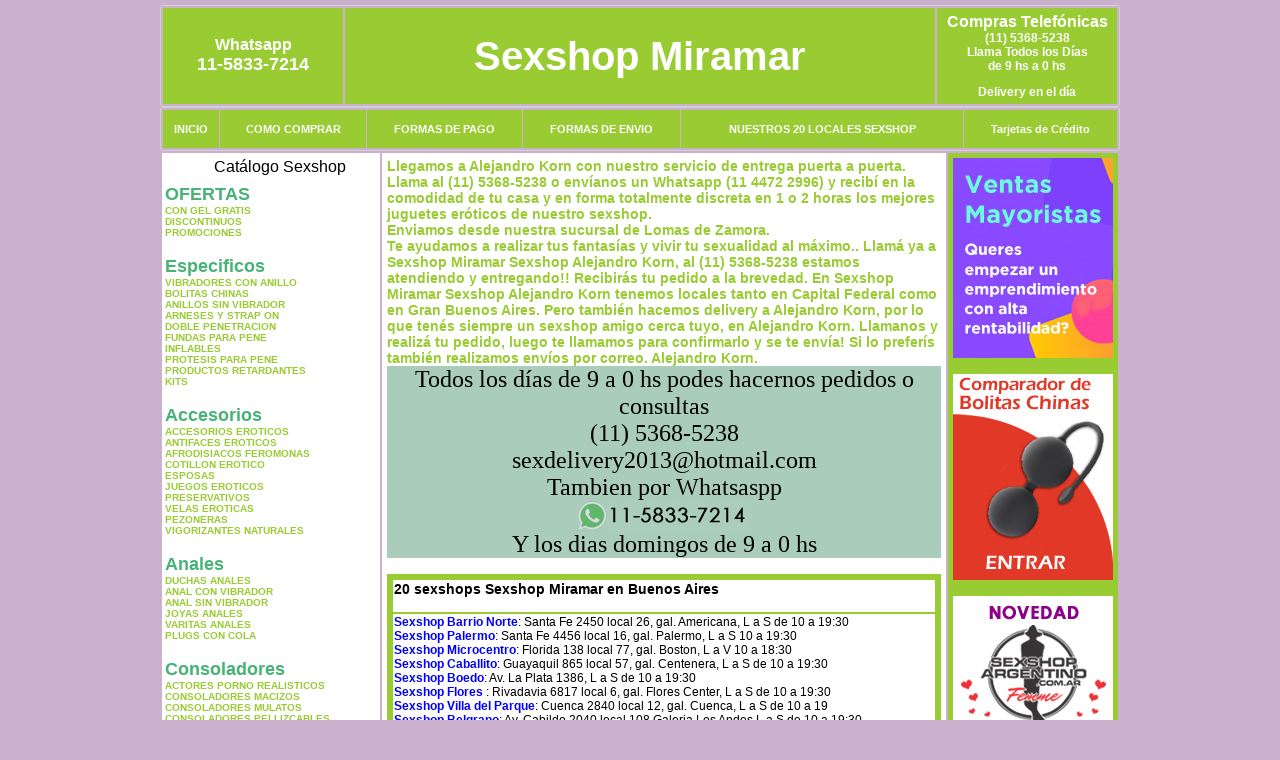

--- FILE ---
content_type: text/html; charset=UTF-8
request_url: http://sexshopmiramar.com.ar/Alejandro_Korn.php
body_size: 99467
content:
<html xmlns="http://www.w3.org/1999/xhtml" xml:lang="es" >
<head>
<meta http-equiv="Expires" content="2023-10-06 17:08:19 GMT">
<meta charset="utf-8">
<Title>Sexshop Alejandro Korn - Llamanos (11) 5368-5238 - Visitanos: Peatonal Laprida 275 local 69 galeria Centerlom Sexshop Miramar</title>
<META NAME="description" CONTENT="Sex shop Alejandro Korn - delivery desde 1 hora desde nuestra sucursal de Lomas de Zamora. +3000 productos y 18 Sucursales. Te ayudamos a concretar tu fantasía. Peatonal Laprida 275 local 69 galeria Centerlom Sexshop Miramar. Sexshop Sexshop Miramar">
<META NAME="keywords" CONTENT="Sexshop Miramar, Sex shop Alejandro Korn, delivery, envios al interior, sexshop, sexshop capital federal, sexhop Lomas de Zamora, juguetes eroticos, vibrador, consolador, bolitas chinas, vigorizantes, sexualidad, lenceria erotica, medias de red, disfraces erotico">
<meta http-equiv="Content-Language" content="es-AR" />
<meta name="author" content="http://www.sexshopmiramar.com.ar">
<meta name="copyright" content="Sexshop Miramar">
<meta name="revisit-after" content="10 days">
<meta name="distribution" content="global">
<meta name="rating" content="general">
<meta content="INDEX, FOLLOW" name="ROBOTS">
<link href="_Sexshop_Miramar.css" rel="stylesheet" type="text/css">
<script language="JavaScript" type="text/JavaScript">
<!--
function MM_findObj(n, d) { //v4.01
  var p,i,x;  if(!d) d=document; if((p=n.indexOf("?"))>0&&parent.frames.length) {
    d=parent.frames[n.substring(p+1)].document; n=n.substring(0,p);}
  if(!(x=d[n])&&d.all) x=d.all[n]; for (i=0;!x&&i<d.forms.length;i++) x=d.forms[i][n];
  for(i=0;!x&&d.layers&&i<d.layers.length;i++) x=MM_findObj(n,d.layers[i].document);
  if(!x && d.getElementById) x=d.getElementById(n); return x;
}
function MM_showHideLayers() { //v6.0
  var i,p,v,obj,args=MM_showHideLayers.arguments;
  for (i=0; i<(args.length-2); i+=3) if ((obj=MM_findObj(args[i]))!=null) { v=args[i+2];
    if (obj.style) { obj=obj.style; v=(v=='show')?'visible':(v=='hide')?'hidden':v; }
    obj.visibility=v; }
}
//-->
</script>
<script language="JavaScript" type="text/JavaScript">
<!--
function MM_reloadPage(init) {  //reloads the window if Nav4 resized
  if (init==true) with (navigator) {if ((appName=="Netscape")&&(parseInt(appVersion)==4)) {
    document.MM_pgW=innerWidth; document.MM_pgH=innerHeight; onresize=MM_reloadPage; }}
  else if (innerWidth!=document.MM_pgW || innerHeight!=document.MM_pgH) location.reload();
}
MM_reloadPage(true);

function MM_preloadImages() { //v3.0
  var d=document; if(d.images){ if(!d.MM_p) d.MM_p=new Array();
    var i,j=d.MM_p.length,a=MM_preloadImages.arguments; for(i=0; i<a.length; i++)
    if (a[i].indexOf("#")!=0){ d.MM_p[j]=new Image; d.MM_p[j++].src=a[i];}}
}
//-->
</script>

<meta name="google-site-verification" content="7pJcesYzv8512RX9GHapLC7ooAEFQdCTMp3eJ_gwXtI" />
</head>
<body>
<div style="width: 100%; background-color: #800000; height: 100px; color: #ffffff; text-align: center; font-size: 20px; padding-top: 15px; display: none;" id="DivMensajePopUp">
	<div style="position: absolute; right: 20px;"><a href="#" onclick="$('#DivMensajePopUp').fadeOut(1000);" style="color: #ffffff;">X</a></div>
</div>
<table width="960"  border="0" align="center" cellpadding="5" cellspacing="2" class="redondeado"><tr>
 <td width="170" align="center" bgcolor="#99CC33" class="Sexshop_Miramar_estilo_04"><span class="Sexshop_Miramar_estilo_02">Whatsapp</span><br><font size="4">11-5833-7214</font></td>
 <td align="center" bgcolor="#99CC33" class="Sexshop_Miramar_estilo_05"><a href="http://www.sexshopmiramar.com.ar" class="Sexshop_Miramar_estilo_05" title="Sexshop Miramar">Sexshop Miramar</a></td>
 <td width="170" align="center" bgcolor="#99CC33" class="Sexshop_Miramar_estilo_04"><b><span class="Sexshop_Miramar_estilo_02">Compras Telef&oacute;nicas<br>
	</span></b>(11) 5368-5238<br>
	Llama Todos los Días<br>
	de 9 hs a 0 hs<p>Delivery en el día</td></tr>
</table>
<table width="960"  border="0" align="center" cellpadding="0" cellspacing="1" class="redondeado"><tr>
 <td valign="top">
  <table width="100%"  border="0" cellpadding="2" cellspacing="1" height=40><tr>
   <td align="center" bgcolor="#99CC33" class="Sexshop_Miramar_estilo_06"><a href="index.php" class="Sexshop_Miramar_estilo_01">INICIO</a></td>
   <td align="center" bgcolor="#99CC33" class="Sexshop_Miramar_estilo_06"><a href="index.php?page=comprar" class="Sexshop_Miramar_estilo_01">COMO COMPRAR</a></td>
   <td align="center" bgcolor="#99CC33" class="Sexshop_Miramar_estilo_06"><a href="index.php?page=pago" class="Sexshop_Miramar_estilo_01">FORMAS DE PAGO</a></td>
   <td align="center" bgcolor="#99CC33" class="Sexshop_Miramar_estilo_06"><a href="index.php?page=envio" class="Sexshop_Miramar_estilo_01">FORMAS DE ENVIO</a></td>
   <td align="center" bgcolor="#99CC33" class="Sexshop_Miramar_estilo_06"><a href="index.php?page=sexshops" class="Sexshop_Miramar_estilo_01">NUESTROS 20 LOCALES SEXSHOP</a></td>
   <td align="center" bgcolor="#99CC33" class="Sexshop_Miramar_estilo_06"><a href="Sexshop_Miramar_tarjetas_de_credito.php" class="Sexshop_Miramar_estilo_01">Tarjetas de Cr&eacute;dito</a></td></tr>
  </table>
 </td></tr>
</table><table width="960"  border="0" align="center" cellpadding="0" cellspacing="2"><tr>
 <td width="200" align="center" valign="top" bgcolor="#FFFFFF">
<table width="160" border="0" align="center" cellpadding="5" cellspacing="0"><tr>
  </tr><tr>
 <td colspan="2" align="center"><p align="right">Cat&aacute;logo Sexshop</p></td></tr>
</table>
<script type="text/javascript" src="ClickShowHideMenu.js"></script>
<link href="_Sexshop_Miramar.css" rel="stylesheet" type="text/css">
<table width="160" align="center"><tr>
 <td>
  <table width="180" cellspacing="0" cellpadding="0" id="click-menu2" class="click-menu">
<font color=#48B376 size=4 face=Arial><b>OFERTAS</b></font><br><a href="index.php?page=prods&categ=OFERTAS&subcateg=CON GEL GRATIS&categid=284" class=LinkBarra><b>CON GEL GRATIS</b></a><br>
<a href="index.php?page=prods&categ=OFERTAS&subcateg=DISCONTINUOS&categid=260" class=LinkBarra><b>DISCONTINUOS</b></a><br>
<a href="index.php?page=prods&categ=OFERTAS&subcateg=PROMOCIONES&categid=261" class=LinkBarra><b>PROMOCIONES</b></a><br>
<br><font color=#48B376 size=4 face=Arial><b>Especificos</b></font><br><a href="index.php?page=prods&categ=Especificos&subcateg=VIBRADORES CON ANILLO&categid=106" class=LinkBarra><b>VIBRADORES CON ANILLO</b></a><br>
<a href="index.php?page=prods&categ=Especificos&subcateg=BOLITAS CHINAS&categid=108" class=LinkBarra><b>BOLITAS CHINAS</b></a><br>
<a href="index.php?page=prods&categ=Especificos&subcateg=ANILLOS SIN VIBRADOR&categid=105" class=LinkBarra><b>ANILLOS SIN VIBRADOR</b></a><br>
<a href="index.php?page=prods&categ=Especificos&subcateg=ARNESES Y STRAP ON&categid=107" class=LinkBarra><b>ARNESES Y STRAP ON</b></a><br>
<a href="index.php?page=prods&categ=Especificos&subcateg=DOBLE PENETRACION&categid=149" class=LinkBarra><b>DOBLE PENETRACION</b></a><br>
<a href="index.php?page=prods&categ=Especificos&subcateg=FUNDAS PARA PENE&categid=122" class=LinkBarra><b>FUNDAS PARA PENE</b></a><br>
<a href="index.php?page=prods&categ=Especificos&subcateg=INFLABLES&categid=235" class=LinkBarra><b>INFLABLES</b></a><br>
<a href="index.php?page=prods&categ=Especificos&subcateg=PROTESIS PARA PENE&categid=150" class=LinkBarra><b>PROTESIS PARA PENE</b></a><br>
<a href="index.php?page=prods&categ=Especificos&subcateg=PRODUCTOS RETARDANTES&categid=264" class=LinkBarra><b>PRODUCTOS RETARDANTES</b></a><br>
<a href="index.php?page=prods&categ=Especificos&subcateg=KITS&categid=227" class=LinkBarra><b>KITS</b></a><br>
<br><font color=#48B376 size=4 face=Arial><b>Accesorios</b></font><br><a href="index.php?page=prods&categ=Accesorios&subcateg=ACCESORIOS EROTICOS&categid=103" class=LinkBarra><b>ACCESORIOS EROTICOS</b></a><br>
<a href="index.php?page=prods&categ=Accesorios&subcateg=ANTIFACES EROTICOS&categid=278" class=LinkBarra><b>ANTIFACES EROTICOS</b></a><br>
<a href="index.php?page=prods&categ=Accesorios&subcateg=AFRODISIACOS FEROMONAS&categid=104" class=LinkBarra><b>AFRODISIACOS FEROMONAS</b></a><br>
<a href="index.php?page=prods&categ=Accesorios&subcateg=COTILLON EROTICO&categid=121" class=LinkBarra><b>COTILLON EROTICO</b></a><br>
<a href="index.php?page=prods&categ=Accesorios&subcateg=ESPOSAS&categid=236" class=LinkBarra><b>ESPOSAS</b></a><br>
<a href="index.php?page=prods&categ=Accesorios&subcateg=JUEGOS EROTICOS&categid=117" class=LinkBarra><b>JUEGOS EROTICOS</b></a><br>
<a href="index.php?page=prods&categ=Accesorios&subcateg=PRESERVATIVOS&categid=119" class=LinkBarra><b>PRESERVATIVOS</b></a><br>
<a href="index.php?page=prods&categ=Accesorios&subcateg=VELAS EROTICAS&categid=120" class=LinkBarra><b>VELAS EROTICAS</b></a><br>
<a href="index.php?page=prods&categ=Accesorios&subcateg=PEZONERAS&categid=286" class=LinkBarra><b>PEZONERAS</b></a><br>
<a href="index.php?page=prods&categ=Accesorios&subcateg=VIGORIZANTES NATURALES&categid=102" class=LinkBarra><b>VIGORIZANTES NATURALES</b></a><br>
<br><font color=#48B376 size=4 face=Arial><b>Anales</b></font><br><a href="index.php?page=prods&categ=Anales&subcateg=DUCHAS ANALES&categid=272" class=LinkBarra><b>DUCHAS ANALES</b></a><br>
<a href="index.php?page=prods&categ=Anales&subcateg=ANAL CON VIBRADOR&categid=230" class=LinkBarra><b>ANAL CON VIBRADOR</b></a><br>
<a href="index.php?page=prods&categ=Anales&subcateg=ANAL SIN VIBRADOR&categid=231" class=LinkBarra><b>ANAL SIN VIBRADOR</b></a><br>
<a href="index.php?page=prods&categ=Anales&subcateg=JOYAS ANALES&categid=237" class=LinkBarra><b>JOYAS ANALES</b></a><br>
<a href="index.php?page=prods&categ=Anales&subcateg=VARITAS ANALES&categid=232" class=LinkBarra><b>VARITAS ANALES</b></a><br>
<a href="index.php?page=prods&categ=Anales&subcateg=PLUGS CON COLA&categid=281" class=LinkBarra><b>PLUGS CON COLA</b></a><br>
<br><font color=#48B376 size=4 face=Arial><b>Consoladores</b></font><br><a href="index.php?page=prods&categ=Consoladores&subcateg=ACTORES PORNO REALISTICOS&categid=137" class=LinkBarra><b>ACTORES PORNO REALISTICOS</b></a><br>
<a href="index.php?page=prods&categ=Consoladores&subcateg=CONSOLADORES MACIZOS&categid=139" class=LinkBarra><b>CONSOLADORES MACIZOS</b></a><br>
<a href="index.php?page=prods&categ=Consoladores&subcateg=CONSOLADORES MULATOS&categid=141" class=LinkBarra><b>CONSOLADORES MULATOS</b></a><br>
<a href="index.php?page=prods&categ=Consoladores&subcateg=CONSOLADORES PELLIZCABLES&categid=142" class=LinkBarra><b>CONSOLADORES PELLIZCABLES</b></a><br>
<a href="index.php?page=prods&categ=Consoladores&subcateg=CONSOLADORES REALISTICOS&categid=145" class=LinkBarra><b>CONSOLADORES REALISTICOS</b></a><br>
<a href="index.php?page=prods&categ=Consoladores&subcateg=CONSOLADORES SOPAPA JELLY&categid=143" class=LinkBarra><b>CONSOLADORES SOPAPA JELLY</b></a><br>
<a href="index.php?page=prods&categ=Consoladores&subcateg=CONSOLADORES SOPAPA PIEL&categid=144" class=LinkBarra><b>CONSOLADORES SOPAPA PIEL</b></a><br>
<a href="index.php?page=prods&categ=Consoladores&subcateg=MONSTER&categid=289" class=LinkBarra><b>MONSTER</b></a><br>
<br><font color=#48B376 size=4 face=Arial><b>Vibradores</b></font><br><a href="index.php?page=prods&categ=Vibradores&subcateg=VIBRADORES INALÁMBRICOS BLUETOOTH&categid=276" class=LinkBarra><b>VIBRADORES INALÁMBRICOS BLUETOOTH</b></a><br>
<a href="index.php?page=prods&categ=Vibradores&subcateg=VIBRADORES PARA PAREJAS&categid=269" class=LinkBarra><b>VIBRADORES PARA PAREJAS</b></a><br>
<a href="index.php?page=prods&categ=Vibradores&subcateg=ANILLOS CON VIBRADOR&categid=151" class=LinkBarra><b>ANILLOS CON VIBRADOR</b></a><br>
<a href="index.php?page=prods&categ=Vibradores&subcateg=VIBRADORES CON ESTIMULACION&categid=222" class=LinkBarra><b>VIBRADORES CON ESTIMULACION</b></a><br>
<a href="index.php?page=prods&categ=Vibradores&subcateg=VIBRADORES CYBER SKIN&categid=152" class=LinkBarra><b>VIBRADORES CYBER SKIN</b></a><br>
<a href="index.php?page=prods&categ=Vibradores&subcateg=VIBRADORES FUNNY&categid=154" class=LinkBarra><b>VIBRADORES FUNNY</b></a><br>
<a href="index.php?page=prods&categ=Vibradores&subcateg=VIBRADORES JELLY&categid=155" class=LinkBarra><b>VIBRADORES JELLY</b></a><br>
<a href="index.php?page=prods&categ=Vibradores&subcateg=VIBRADORES PIEL&categid=159" class=LinkBarra><b>VIBRADORES PIEL</b></a><br>
<a href="index.php?page=prods&categ=Vibradores&subcateg=VIBRADORES INALAMBRICOS&categid=224" class=LinkBarra><b>VIBRADORES INALAMBRICOS</b></a><br>
<a href="index.php?page=prods&categ=Vibradores&subcateg=VIBRADORES PREMIUM&categid=156" class=LinkBarra><b>VIBRADORES PREMIUM</b></a><br>
<a href="index.php?page=prods&categ=Vibradores&subcateg=VIBRADORES RIGIDOS&categid=140" class=LinkBarra><b>VIBRADORES RIGIDOS</b></a><br>
<a href="index.php?page=prods&categ=Vibradores&subcateg=VIBRADORES PROSTATICOS&categid=148" class=LinkBarra><b>VIBRADORES PROSTATICOS</b></a><br>
<a href="index.php?page=prods&categ=Vibradores&subcateg=VIBRADORES MICROFONO&categid=290" class=LinkBarra><b>VIBRADORES MICROFONO</b></a><br>
<a href="index.php?page=prods&categ=Vibradores&subcateg=VIBRADORES REALISTICOS&categid=157" class=LinkBarra><b>VIBRADORES REALISTICOS</b></a><br>
<a href="index.php?page=prods&categ=Vibradores&subcateg=VIBRADORES ROTATIVOS&categid=158" class=LinkBarra><b>VIBRADORES ROTATIVOS</b></a><br>
<a href="index.php?page=prods&categ=Vibradores&subcateg=VIBRADORES CON SOPAPA&categid=266" class=LinkBarra><b>VIBRADORES CON SOPAPA</b></a><br>
<a href="index.php?page=prods&categ=Vibradores&subcateg=VIBRADORES USB RECARGABLES&categid=124" class=LinkBarra><b>VIBRADORES USB RECARGABLES</b></a><br>
<br><font color=#48B376 size=4 face=Arial><b>Estimuladores</b></font><br><a href="index.php?page=prods&categ=Estimuladores&subcateg=ESTIMULADORES CON APP&categid=282" class=LinkBarra><b>ESTIMULADORES CON APP</b></a><br>
<a href="index.php?page=prods&categ=Estimuladores&subcateg=BALAS VIBRADORAS&categid=223" class=LinkBarra><b>BALAS VIBRADORAS</b></a><br>
<a href="index.php?page=prods&categ=Estimuladores&subcateg=SUCCIONADORES&categid=255" class=LinkBarra><b>SUCCIONADORES</b></a><br>
<a href="index.php?page=prods&categ=Estimuladores&subcateg=ESTIMULADORES DE CLITORIS&categid=229" class=LinkBarra><b>ESTIMULADORES DE CLITORIS</b></a><br>
<a href="index.php?page=prods&categ=Estimuladores&subcateg=ESTIMULADORES ESPECIALES&categid=226" class=LinkBarra><b>ESTIMULADORES ESPECIALES</b></a><br>
<a href="index.php?page=prods&categ=Estimuladores&subcateg=ESTIMULADORES DE VIDRIO&categid=147" class=LinkBarra><b>ESTIMULADORES DE VIDRIO</b></a><br>
<a href="index.php?page=prods&categ=Estimuladores&subcateg=ESTIMULADORES FEMENINOS&categid=109" class=LinkBarra><b>ESTIMULADORES FEMENINOS</b></a><br>
<a href="index.php?page=prods&categ=Estimuladores&subcateg=ESTIMULADORES MASCULINOS&categid=110" class=LinkBarra><b>ESTIMULADORES MASCULINOS</b></a><br>
<a href="index.php?page=prods&categ=Estimuladores&subcateg=ESTIMULADORES PROSTATICOS&categid=219" class=LinkBarra><b>ESTIMULADORES PROSTATICOS</b></a><br>
<a href="index.php?page=prods&categ=Estimuladores&subcateg=ESTIMULADORES PUNTO G&categid=220" class=LinkBarra><b>ESTIMULADORES PUNTO G</b></a><br>
<a href="index.php?page=prods&categ=Estimuladores&subcateg=DE METAL&categid=288" class=LinkBarra><b>DE METAL</b></a><br>
<a href="index.php?page=prods&categ=Estimuladores&subcateg=MUÑECAS INFLABLES Y VAGINAS&categid=123" class=LinkBarra><b>MUÑECAS INFLABLES Y VAGINAS</b></a><br>
<br><font color=#48B376 size=4 face=Arial><b>Aceites y lubricantes</b></font><br><a href="index.php?page=prods&categ=Aceites y lubricantes&subcateg=ACEITES Y GELES MASAJES&categid=126" class=LinkBarra><b>ACEITES Y GELES MASAJES</b></a><br>
<a href="index.php?page=prods&categ=Aceites y lubricantes&subcateg=LIMPIADOR DE PRODUCTOS&categid=133" class=LinkBarra><b>LIMPIADOR DE PRODUCTOS</b></a><br>
<a href="index.php?page=prods&categ=Aceites y lubricantes&subcateg=LUBRICANTES ANALES&categid=127" class=LinkBarra><b>LUBRICANTES ANALES</b></a><br>
<a href="index.php?page=prods&categ=Aceites y lubricantes&subcateg=LUBRICANTES AROMATIZADOS&categid=128" class=LinkBarra><b>LUBRICANTES AROMATIZADOS</b></a><br>
<a href="index.php?page=prods&categ=Aceites y lubricantes&subcateg=LUBRICANTES ESTIMULANTES&categid=130" class=LinkBarra><b>LUBRICANTES ESTIMULANTES</b></a><br>
<a href="index.php?page=prods&categ=Aceites y lubricantes&subcateg=LUBRICANTES FRIO - CALOR&categid=129" class=LinkBarra><b>LUBRICANTES FRIO - CALOR</b></a><br>
<a href="index.php?page=prods&categ=Aceites y lubricantes&subcateg=LUBRICANTES NEUTROS&categid=131" class=LinkBarra><b>LUBRICANTES NEUTROS</b></a><br>
<a href="index.php?page=prods&categ=Aceites y lubricantes&subcateg=LUBRICANTES KYL&categid=136" class=LinkBarra><b>LUBRICANTES KYL</b></a><br>
<a href="index.php?page=prods&categ=Aceites y lubricantes&subcateg=FLY NIGHT&categid=254" class=LinkBarra><b>FLY NIGHT</b></a><br>
<a href="index.php?page=prods&categ=Aceites y lubricantes&subcateg=REAL SKYN&categid=271" class=LinkBarra><b>REAL SKYN</b></a><br>
<a href="index.php?page=prods&categ=Aceites y lubricantes&subcateg=LUBRICANTES MISS V&categid=134" class=LinkBarra><b>LUBRICANTES MISS V</b></a><br>
<a href="index.php?page=prods&categ=Aceites y lubricantes&subcateg=LUBRICANTES SABORIZADOS&categid=132" class=LinkBarra><b>LUBRICANTES SABORIZADOS</b></a><br>
<a href="index.php?page=prods&categ=Aceites y lubricantes&subcateg=PERFUMES&categid=283" class=LinkBarra><b>PERFUMES</b></a><br>
<a href="index.php?page=prods&categ=Aceites y lubricantes&subcateg=LUBRICANTES SEXITIVE&categid=228" class=LinkBarra><b>LUBRICANTES SEXITIVE</b></a><br>
<a href="index.php?page=prods&categ=Aceites y lubricantes&subcateg=LUBRICANTES SEXTUAL&categid=273" class=LinkBarra><b>LUBRICANTES SEXTUAL</b></a><br>
<br><font color=#48B376 size=4 face=Arial><b>Lencería femenina</b></font><br><a href="index.php?page=prods&categ=Lencería femenina&subcateg=ACCESORIOS DE LENCERIA&categid=221" class=LinkBarra><b>ACCESORIOS DE LENCERIA</b></a><br>
<a href="index.php?page=prods&categ=Lencería femenina&subcateg=ARNESES Y LIGUEROS&categid=277" class=LinkBarra><b>ARNESES Y LIGUEROS</b></a><br>
<a href="index.php?page=prods&categ=Lencería femenina&subcateg=BABY DOLLS EROTICOS&categid=161" class=LinkBarra><b>BABY DOLLS EROTICOS</b></a><br>
<a href="index.php?page=prods&categ=Lencería femenina&subcateg=BODYS EROTICOS&categid=163" class=LinkBarra><b>BODYS EROTICOS</b></a><br>
<a href="index.php?page=prods&categ=Lencería femenina&subcateg=CATSUITS EROTICOS&categid=164" class=LinkBarra><b>CATSUITS EROTICOS</b></a><br>
<a href="index.php?page=prods&categ=Lencería femenina&subcateg=CONJUNTOS EROTICOS&categid=165" class=LinkBarra><b>CONJUNTOS EROTICOS</b></a><br>
<a href="index.php?page=prods&categ=Lencería femenina&subcateg=CORSETS EROTICOS&categid=166" class=LinkBarra><b>CORSETS EROTICOS</b></a><br>
<a href="index.php?page=prods&categ=Lencería femenina&subcateg=DISFRACES EROTICOS&categid=168" class=LinkBarra><b>DISFRACES EROTICOS</b></a><br>
<a href="index.php?page=prods&categ=Lencería femenina&subcateg=LENCERIA XL&categid=175" class=LinkBarra><b>LENCERIA XL</b></a><br>
<a href="index.php?page=prods&categ=Lencería femenina&subcateg=MEDIAS EROTICAS&categid=169" class=LinkBarra><b>MEDIAS EROTICAS</b></a><br>
<a href="index.php?page=prods&categ=Lencería femenina&subcateg=PORTALIGAS EROTICOS&categid=170" class=LinkBarra><b>PORTALIGAS EROTICOS</b></a><br>
<a href="index.php?page=prods&categ=Lencería femenina&subcateg=REMERAS Y MINIFALDAS EROTICAS&categid=171" class=LinkBarra><b>REMERAS Y MINIFALDAS EROTICAS</b></a><br>
<a href="index.php?page=prods&categ=Lencería femenina&subcateg=ROPA EN VINILO&categid=262" class=LinkBarra><b>ROPA EN VINILO</b></a><br>
<a href="index.php?page=prods&categ=Lencería femenina&subcateg=ROPA EN TELA DE RED&categid=263" class=LinkBarra><b>ROPA EN TELA DE RED</b></a><br>
<a href="index.php?page=prods&categ=Lencería femenina&subcateg=TANGAS EROTICAS&categid=172" class=LinkBarra><b>TANGAS EROTICAS</b></a><br>
<a href="index.php?page=prods&categ=Lencería femenina&subcateg=TANGAS PREMIUM&categid=173" class=LinkBarra><b>TANGAS PREMIUM</b></a><br>
<a href="index.php?page=prods&categ=Lencería femenina&subcateg=TANGAS FUNNY&categid=274" class=LinkBarra><b>TANGAS FUNNY</b></a><br>
<a href="index.php?page=prods&categ=Lencería femenina&subcateg=VESTIDOS EROTICOS&categid=174" class=LinkBarra><b>VESTIDOS EROTICOS</b></a><br>
<br><font color=#48B376 size=4 face=Arial><b>Lencería masculina</b></font><br><a href="index.php?page=prods&categ=Lencería masculina&subcateg=BODYS Y REMERAS&categid=270" class=LinkBarra><b>BODYS Y REMERAS</b></a><br>
<a href="index.php?page=prods&categ=Lencería masculina&subcateg=BOXERS EROTICOS HOMBRE&categid=177" class=LinkBarra><b>BOXERS EROTICOS HOMBRE</b></a><br>
<a href="index.php?page=prods&categ=Lencería masculina&subcateg=DISFRACES MASCULINOS&categid=179" class=LinkBarra><b>DISFRACES MASCULINOS</b></a><br>
<a href="index.php?page=prods&categ=Lencería masculina&subcateg=LENCERIA MASCULINA&categid=176" class=LinkBarra><b>LENCERIA MASCULINA</b></a><br>
<a href="index.php?page=prods&categ=Lencería masculina&subcateg=SUSPENSORES HOMBRE&categid=178" class=LinkBarra><b>SUSPENSORES HOMBRE</b></a><br>
<br><font color=#48B376 size=4 face=Arial><b>Cueros eróticos</b></font><br><a href="index.php?page=prods&categ=Cueros eróticos&subcateg=ACCESORIOS DE CUERO&categid=180" class=LinkBarra><b>ACCESORIOS DE CUERO</b></a><br>
<a href="index.php?page=prods&categ=Cueros eróticos&subcateg=CONJUNTOS DE CUERO&categid=181" class=LinkBarra><b>CONJUNTOS DE CUERO</b></a><br>
<a href="index.php?page=prods&categ=Cueros eróticos&subcateg=ESPOSAS DE CUERO&categid=182" class=LinkBarra><b>ESPOSAS DE CUERO</b></a><br>
<a href="index.php?page=prods&categ=Cueros eróticos&subcateg=INMOVILIZADORES SADO&categid=183" class=LinkBarra><b>INMOVILIZADORES SADO</b></a><br>
<a href="index.php?page=prods&categ=Cueros eróticos&subcateg=LATIGOS SADO&categid=184" class=LinkBarra><b>LATIGOS SADO</b></a><br>
<a href="index.php?page=prods&categ=Cueros eróticos&subcateg=LINEA BLANCA&categid=186" class=LinkBarra><b>LINEA BLANCA</b></a><br>
<a href="index.php?page=prods&categ=Cueros eróticos&subcateg=LINEA PELUCHE&categid=188" class=LinkBarra><b>LINEA PELUCHE</b></a><br>
<a href="index.php?page=prods&categ=Cueros eróticos&subcateg=MASCARAS DE CUERO&categid=185" class=LinkBarra><b>MASCARAS DE CUERO</b></a><br>
<br><font color=#48B376 size=4 face=Arial><b>Marcas Importadas</b></font><br><a href="index.php?page=prods&categ=Marcas Importadas&subcateg=ADRIEN LASTIC&categid=240" class=LinkBarra><b>ADRIEN LASTIC</b></a><br>
<a href="index.php?page=prods&categ=Marcas Importadas&subcateg=ALIVE&categid=241" class=LinkBarra><b>ALIVE</b></a><br>
<a href="index.php?page=prods&categ=Marcas Importadas&subcateg=BLUSH&categid=242" class=LinkBarra><b>BLUSH</b></a><br>
<a href="index.php?page=prods&categ=Marcas Importadas&subcateg=BSWISH&categid=243" class=LinkBarra><b>BSWISH</b></a><br>
<a href="index.php?page=prods&categ=Marcas Importadas&subcateg=CALIFORNIA EXOTIC&categid=244" class=LinkBarra><b>CALIFORNIA EXOTIC</b></a><br>
<a href="index.php?page=prods&categ=Marcas Importadas&subcateg=NS NOVELTIES&categid=249" class=LinkBarra><b>NS NOVELTIES</b></a><br>
<a href="index.php?page=prods&categ=Marcas Importadas&subcateg=PIPEDREAM&categid=250" class=LinkBarra><b>PIPEDREAM</b></a><br>
<a href="index.php?page=prods&categ=Marcas Importadas&subcateg=PRETTY LOVE&categid=251" class=LinkBarra><b>PRETTY LOVE</b></a><br>
<a href="index.php?page=prods&categ=Marcas Importadas&subcateg=SATISFYER&categid=252" class=LinkBarra><b>SATISFYER</b></a><br>
<a href="index.php?page=prods&categ=Marcas Importadas&subcateg=SHOTS&categid=279" class=LinkBarra><b>SHOTS</b></a><br>
<a href="index.php?page=prods&categ=Marcas Importadas&subcateg=SEXY & FUNNY&categid=280" class=LinkBarra><b>SEXY & FUNNY</b></a><br>
<a href="index.php?page=prods&categ=Marcas Importadas&subcateg=HARD STEEL&categid=285" class=LinkBarra><b>HARD STEEL</b></a><br>
<br><font color=#48B376 size=4 face=Arial><b>Películas eróticas</b></font><br><a href="index.php?page=prods&categ=Películas eróticas&subcateg=DVD ANAL&categid=189" class=LinkBarra><b>DVD ANAL</b></a><br>
<a href="index.php?page=prods&categ=Películas eróticas&subcateg=DVD ARGENTINAS&categid=202" class=LinkBarra><b>DVD ARGENTINAS</b></a><br>
<a href="index.php?page=prods&categ=Películas eróticas&subcateg=DVD BRASILERAS&categid=203" class=LinkBarra><b>DVD BRASILERAS</b></a><br>
<a href="index.php?page=prods&categ=Películas eróticas&subcateg=DVD EXOTICAS&categid=192" class=LinkBarra><b>DVD EXOTICAS</b></a><br>
<a href="index.php?page=prods&categ=Películas eróticas&subcateg=DVD FETICHE SADO&categid=195" class=LinkBarra><b>DVD FETICHE SADO</b></a><br>
<a href="index.php?page=prods&categ=Películas eróticas&subcateg=DVD GANG BANG&categid=196" class=LinkBarra><b>DVD GANG BANG</b></a><br>
<a href="index.php?page=prods&categ=Películas eróticas&subcateg=DVD GAY&categid=197" class=LinkBarra><b>DVD GAY</b></a><br>
<a href="index.php?page=prods&categ=Películas eróticas&subcateg=DVD HETEROSEXUALES&categid=198" class=LinkBarra><b>DVD HETEROSEXUALES</b></a><br>
<a href="index.php?page=prods&categ=Películas eróticas&subcateg=DVD INTERRACIALES&categid=213" class=LinkBarra><b>DVD INTERRACIALES</b></a><br>
<a href="index.php?page=prods&categ=Películas eróticas&subcateg=DVD LESBIANAS&categid=199" class=LinkBarra><b>DVD LESBIANAS</b></a><br>
<a href="index.php?page=prods&categ=Películas eróticas&subcateg=DVD ROCCO SIFREDI&categid=218" class=LinkBarra><b>DVD ROCCO SIFREDI</b></a><br>
<a href="index.php?page=prods&categ=Películas eróticas&subcateg=DVD CLASICAS&categid=214" class=LinkBarra><b>DVD CLASICAS</b></a><br>
<a href="index.php?page=prods&categ=Películas eróticas&subcateg=DVD SUECAS&categid=206" class=LinkBarra><b>DVD SUECAS</b></a><br>
<a href="index.php?page=prods&categ=Películas eróticas&subcateg=DVD TRAVESTIS&categid=201" class=LinkBarra><b>DVD TRAVESTIS</b></a><br>
  </table>
 </td></tr>
</table>
<script type="text/javascript">
var clickMenu2 = new ClickShowHideMenu("click-menu2");
clickMenu2.init();
</script><table width="160" border="0" cellpadding="5" cellspacing="0"><tr>
 <td align="center" bgcolor="#99CC33"><a href="http://www.sexshopmiramar.com.ar/index.php?page=prods&amp;categ=Lenceria Erotica Femenina&amp;subcateg=Disfraces eroticos&categid=168"><img src="imagenes/Sexshop_Miramar_banner_disfraces_eroticos.gif" alt="Sexshop Miramar Disfraces Eroticos" width="160" height="140" border="0" /></a></td></tr><tr>
 <td align="center" bgcolor="#99CC33"><a href="index.php?page=envio"><img src="imagenes/Sexshop_Miramar_correo_01.jpg" alt="sexshop" width="160" height="70" border="0" /></a></td></tr><tr>
 <td align="center" bgcolor="#99CC33"><a href="delivery_caba_gba.php"><img src="imagenes/Sexshop_Miramar_envios_160x140_01.gif" alt="delivery sex shop" width="160" height="100" border="0" /></a></td></tr><tr>
 <td align="center" bgcolor="#99CC33"><a href="http://www.sexshopmiramar.com.ar/index.php?page=prods&categ=Consoladores y Vibradores&subcateg=Consoladores Pellizcables&categid=142"><img src="imagenes/Sexshop_Miramar_banner_consoladores_pellizcables.jpg" alt="Sexshop Miramar Consoladores Pellizcables y Realisticos" width="160" height="140" border="0" /></a></td></tr><tr>
 <td align="center" bgcolor="#99CC33"><a href="Sexshop_Miramar_tarjetas_de_credito.php">
	<img src="imagenes/Sexshop_Miramar_tarjetas_12.jpg" alt="Sexshop Tarjetas de Credito" width="160" height="100" border="0" /></a></td></tr>
	<tr>
 <td align="center" bgcolor="#99CC33"><a href="http://www.sexshopmiramar.com.ar/index.php?page=prods&amp;categ=Productos Sexshop&amp;subcateg=Estimuladores ellos&categid=110"><img src="imagenes/Sexshop_Miramar_banner_estimuladores_masculinos.gif" alt="Sexshop Miramar Vibradores Estimulacion Masculina" width="160" height="140" border="0" /></a></td></tr>
</table><div align="center">
	<table width="160" border="0" cellpadding="5" cellspacing="0" bgcolor="#99CC33"><tr>
 <td align="center"><a href="index.php?page=envio"><img src="imagenes/Sexshop_Miramar_correo_01.jpg" alt="Productos de Sexshop por Correo Argentino" width="160" height="70" border="0" /></a></td></tr><tr>
 <td align="center"><a href="index.php?page=pago"><img src="imagenes/Sexshop_Miramar_envios_160x140_01.gif" alt="Delivery sex shop" width="160" height="100" border="0" /></a></td></tr>
		<tr>
 <td align="center">
<h2 align="center">SEXSHOP<br /><font size="4">Productos Er&oacute;ticos disfrut&aacute; con tu pareja lo mejor del Sex Shop</font></h2></td></tr>
</table>
</div> </td>
 <td align="center" bgcolor="#FFFFFF" valign=top>
  <table width="100%"  border="0" cellspacing="0" cellpadding="5"><tr>
   <td>
    <p class="info-barrio-sexshop-sex-shop-sexshops-sex-shops">
     Llegamos a  Alejandro Korn con nuestro servicio de entrega puerta a puerta. <br>Llama al (11) 5368-5238 o env&iacute;anos un Whatsapp (11 4472 2996) y recib&iacute; en la comodidad de tu casa y en forma totalmente discreta en 1 o 2 horas los mejores juguetes er&oacute;ticos de nuestro sexshop.<br> Enviamos desde nuestra sucursal de Lomas de Zamora.<br> Te ayudamos a realizar tus fantas&iacute;as y vivir tu sexualidad al m&aacute;ximo.. Llam&aacute; ya a Sexshop Miramar Sexshop <strong>Alejandro Korn</strong>, al (11) 5368-5238 estamos atendiendo y entregando!! Recibir&aacute;s tu pedido a la brevedad.
     En Sexshop Miramar Sexshop <strong>Alejandro Korn</strong> tenemos locales tanto en Capital Federal como en Gran Buenos Aires.
     Pero tambi&eacute;n hacemos delivery a <strong>Alejandro Korn</strong>, por lo que ten&eacute;s siempre un sexshop amigo cerca tuyo, en <strong>Alejandro Korn</strong>.
     Llamanos y realiz&aacute; tu pedido, luego te llamamos para confirmarlo y se te env&iacute;a! Si lo prefer&iacute;s tambi&eacute;n realizamos env&iacute;os por correo. Alejandro Korn.
     <span class="texto">
 
  <table width="100%" border="0" align="center" cellpadding="0" cellspacing="0" bgcolor="#aaccbb" height="90" style="font-family:Verdana;"><tr>
   <td align="center" width="100%">
   <font size="5">Todos los días de 9 a 0 hs podes hacernos pedidos o 
	consultas</font>
   </td></tr><tr>
   <td align="center" width="100%">
   <font size="5">(11) 5368-5238<br>
   sexdelivery2013@hotmail.com
   <br>
	Tambien por Whatsaspp<br>
   </font>
   <img src="imagenes/Sexshop_Miramar_whatsapp_horario.jpg"><br>
	<font size="5">Y los dias domingos de 9 a 0 hs</font></td></tr>
  </table><br>
 

<table width="100%" border="5" bordercolor="#99CC33" cellspacing="0" cellpadding="1" bgcolor="#FFFFFF"><tr>
 <td align="left" bordercolor="#FFFFFF" class="info-direcciones-sexshop-sex-shop-sexshops-sex-shops"><h3>20 sexshops Sexshop Miramar en Buenos Aires</h3></td></tr><tr>
 <td align="center" bordercolor="#FFFFFF" class="info-direcciones-sexshop-sex-shop-sexshops-sex-shops">
  <table width="100%" border="0" cellspacing="0" cellpadding="0">
  <tr><td align="left" class="l"><strong><a href="Sexshop_Miramar_sexshop_barrio_norte.php" class="Sexshop_Miramar_Links">Sexshop Barrio Norte</a></strong>: Santa Fe 2450 local 26, gal. Americana, L a 	S de 10 a 19:30</td></tr>
  <tr><td align="left"><span class="l"><strong><a href="Sexshop_Miramar_sexshop_palermo.php" class="Sexshop_Miramar_Links">Sexshop Palermo</a></strong>: Santa Fe 4456 local 16, gal. Palermo, L a S 10 a 19:30</span></td></tr>
  <tr><td align="left"><span class="l"><strong><a href="Sexshop_Miramar_sexshop_microcentro.php" class="Sexshop_Miramar_Links">Sexshop Microcentro</a></strong>: Florida 138 local 77, gal. Boston, L a V 10 a 18:30</span></td></tr>
  <tr><td align="left"><span class="l"><strong><a href="Sexshop_Miramar_sexshop_caballito.php" class="Sexshop_Miramar_Links">Sexshop Caballito</a></strong>: Guayaquil 865 local 57, gal. Centenera, L a S de 10 a 19:30</span></td></tr>
  <tr><td align="left"><span class="l"><strong><a href="Sexshop_Miramar_sexshop_boedo.php" class="Sexshop_Miramar_Links">Sexshop Boedo</a></strong>: Av. La Plata 1386, L a S de 10 a 19:30</span></td></tr>
  <tr><td align="left"><span class="l"><strong><a href="Sexshop_Miramar_sexshop_flores.php" class="Sexshop_Miramar_Links">Sexshop Flores </a></strong>: Rivadavia 6817 local 6, gal. Flores Center, L a S de 10 a 19:30</span></td></tr>
  <tr><td align="left"><span class="l"><strong><a href="Sexshop_Miramar_sexshop_villa_del_parque.php" class="Sexshop_Miramar_Links">Sexshop Villa del Parque</a></strong>: Cuenca 2840 local 12, gal. Cuenca, L a S de 10 a 19</span></td></tr>
  <tr><td align="left"><span class="l"><strong><a class="Sexshop_Miramar_Links" href="Sexshop_Miramar_sexshop_femme.php" style="text-decoration: none">Sexshop Belgrano</a></strong>: Av. Cabildo 2040 local 108 Galeria Los Andes L a S de 10 a 19:30</span></td></tr>
  <tr><td align="left"><span class="l"><strong><a class="Sexshop_Miramar_Links" style="text-decoration: none" href="Sexshop_Miramar_sexshop_villa_crespo.php">Sexshop Villa Crespo</a></strong>: Av. Cordoba 4615 local a la calle, L a S de 10 a 19:30</span></td></tr>
  <tr><td align="left"><span class="l"><strong><a class="Sexshop_Miramar_Links" style="text-decoration: none" href="Sexshop_Miramar_sexshop_warnes.php">Sexshop Warnes</a></strong>: Av. Juan B. Justo 3104, local a la calle, L a S de 10 a 19:30</span></td></tr>
  <tr><td align="left"><span class="l"><strong><a class="Sexshop_Miramar_Links" style="text-decoration: none" href="Sexshop_Miramar_sexshop_colegiales.php">Sexshop Colegiales</a></strong>: Av. Alvarez Thomas 1278, local a la calle, L a S de 10 a 19:30</span></td></tr>
  <tr><td align="left"><span class="l"><strong><a href="Sexshop_Miramar_sexshop_lomas_de_zamora.php" class="Sexshop_Miramar_Links">Sexshop Lomas de Zamora</a></strong>: Laprida 275 L69, gal. Centerlom, L a S de 10 a 19</span></td></tr>
  <tr><td align="left"><span class="l"><strong><a href="Sexshop_Miramar_sexshop_quilmes.php" class="Sexshop_Miramar_Links">Sexshop Quilmes</a></strong>: Nicolas Videla 153 local a la calle, L a S de 10 a 19:30</span></td></tr>
  <tr><td align="left"><span class="l"><strong><a href="Sexshop_Miramar_sexshop_moron.php" class="Sexshop_Miramar_Links">Sexshop Mor&oacute;n</a></strong>: Brown 1093 local a la calle, L a S de 10 a 19:30</span></td></tr>
  <tr><td align="left"><span class="l"><strong><a href="Sexshop_Miramar_sexshop_moron2.php" class="Sexshop_Miramar_Links">Sexshop Mor&oacute;n Rivadavia</a></strong>: Av. Rivadavia 17902 local a la calle, L a S de 10 a 19:30</span></td></tr>
  <tr><td align="left"><span class="l"><strong><a href="Sexshop_Miramar_sexshop_san_martin.php" class="Sexshop_Miramar_Links">Sexshop San Mart&iacute;n</a></strong>: 48 Moreno 3512 local a la calle, L a V de 10 a 19 S de 10 a 17</span></td></tr>
  <tr><td align="left"><span class="l"><strong><a href="Sexshop_Miramar_sexshop_olivos.php" class="Sexshop_Miramar_Links">Sexshop Olivos</a></strong>: Amador 1519 local a la calle, L a S de 10 a 19:30</span></td></tr>
  <tr><td align="left"><span class="l"><strong><a href="Sexshop_Miramar_sexshop_lanus.php" class="Sexshop_Miramar_Links">Sexshop Lan&uacute;s</a></strong>: Anatole France 2022 local a la calle, L a S de 10 a 19:30</span></td></tr>
  <tr><td align="left"><span class="l"><strong><a href="Sexshop_Miramar_sexshop_vicente_lopez.php" class="Sexshop_Miramar_Links">Sexshop Vicente Lopez</a></strong>: Av Del Libertador 104 local a la calle, L a S de 10 a 19:30</span></td></tr> 
  <tr><td align="left"><span class="l"><strong><a href="Sexshop_Miramar_sexshop_pilar.php" class="Sexshop_Miramar_Links">Sexshop Pilar</a></strong>: Chubut 47 Villa Rosa - Pilar - Galeria Site Zen local 9</span></td></tr>  
  </table>
 </td></tr>
</table>
<script>
jQuery(function($) {
 $(document).ready( function() {
  Horario=setInterval(Relojea, 1000);
 });
});
var relojseparadorcolor="#eeeeee";
function Relojea(){
 momentoActual = new Date();
 hora = momentoActual.getHours();
 minuto = momentoActual.getMinutes();
 segundo = momentoActual.getSeconds();
 if ((parseInt(("0" + hora).slice(-2) + ("0" + minuto).slice(-2))>1930) || 1==1){
  horaImprimible = ("0" + hora).slice(-2) + "<span id=separadorreloj>:</span>" + ("0" + minuto).slice(-2);
  $("#DivReloj").html(horaImprimible);
  if (relojseparadorcolor=="#eeeeee") {
   relojseparadorcolor="#000000";
  } else {
   relojseparadorcolor="#eeeeee";
  }
  $("#separadorreloj").css("color", relojseparadorcolor);
 } else {
  clearInterval(Horario);
 }
}
</script><br>
<!--
<center>
<object width="500" height="350" align="absmiddle">
 <param name="movie" value="http://www.youtube.com/v/8olKyLiCl6M&amp;hl=en&amp;fs=1" /></param>
 <param name="allowFullScreen" value="true" /></param>
 <param name="allowscriptaccess" value="always" /></param>
 <embed src="http://www.youtube.com/v/8olKyLiCl6M&amp;hl=en&amp;fs=1" width="500" height="350" align="absmiddle" type="application/x-shockwave-flash" allowscriptaccess="always" allowfullscreen="true"></embed>
</object>
</center>
-->
<table width="100%" border="0" cellspacing="0" cellpadding="5"><tr>
 <td align="center" bgcolor="#FFFFFF"><h2 style="color: #99CC33">Hacemos Delivery Sexshop Miramar por Correo Argentino a todo el pa&iacute;s</h2></td>
 <td width="257" align="left" valign="top" bgcolor="#FFFFFF"><img src="imagenes/Sexshop_Miramar_sexshop_correo_argentino.gif" width="257" height="100"></td></tr>
</table>     </span>
    </p>
   </td></tr>
  </table>
<br>Atencion por whatsapp 24 hs. Consoladores, protesis, arneses, delivery en 1 hora capital y gran bs as.
  <h3 align="center">Sexshop Sexshop Miramar 2026</h3>
   </td>
 <td width="160" align="center" valign="top" bgcolor="#FFFFFF"><div align="center">
	<table width="160" border="0" cellpadding="5" cellspacing="0"><tr>
<td align="center" bgcolor="#99CC33">
<p>
<a href="index.php?page=mayorista">
<img border="0" src="imagenes/Sexshop_Miramar_banner_mayorista.jpg" width="160"></a></p>
<p>
<a href="index.php?page=bolitas">
<img border="0" src="imagenes/Sexshop_Miramar_banner_bolitas_chinas.jpg" width="160"></a></p>
<p>
<a href="index.php?page=sexshopparamujeres">
<img border="0" src="imagenes/Sexshop_Miramar_bannerfemme.jpg" width="160" height="260"></a></p>
<p>
<a href="catalogo-sexshop.htm" target="_blank">
<img border="0" src="imagenes/Sexshop_Miramar_banner_catalogo.jpg" width="160" height="200"></a></p>
<p>
<a href="index.php?page=mercadopago"><img src="imagenes/Sexshop_Miramar_banner_mercadopago.jpg" alt="Sexshop MercadoPago" width="160" height="332" border="0" /></a></td></tr><tr>
 <td align="center" bgcolor="#99CC33">
	<img src="imagenes/Sexshop_Miramar_whatsapp.jpg" alt="Comprar por Whatsapp" width="160" border="0" height="100"/></td></tr><tr>
 <td align="center" bgcolor="#99CC33"><a href="index.php?page=estacionamiento"><img src="imagenes/Sexshop_Miramar_estacionamiento.jpg" alt="Estacionamiento Gratis de Sexshop Miramar" width="160" border="0" height="100"/></a></td></tr><tr>
 </tr><tr>
 <td align="center" bgcolor="#99CC33"><a href="sex-shop.php">LINKS SEX SHOP</a></td></tr><tr>
 <td align="center" bgcolor="#99CC33"><font style="font-family:Arial, Helvetica, sans-serif; color:#FFFFFF; font-size:14px; font-weight:bold;">ENTREGAMOS EL<br />
  PEDIDO EN SU<br />
  PROVINCIA / CIUDAD</font><br />
  <font style="font-family:Arial, Helvetica, sans-serif; color:#FFFFFF; font-size:14px;">estamos atendiendo</font>
 </td></tr><tr>
 <td align="center" bgcolor="#99CC33"><a href="http://www.sexshopmiramar.com.ar/index.php?page=prods&categ=Productos Sexshop&subcateg=Estimuladores ellos&categid=110"><img src="imagenes/Sexshop_Miramar_banner_estimuladores_masculinos.gif" alt="Sexshop Miramar Vibradores Estimulacion Masculina" width="160" height="140" border="0" /></a></td></tr><tr>
 </tr><tr>
 <td align="center" bgcolor="#99CC33"><h4><a href="http://www.sexshop-1-caballito.com.ar">Sexshop Caballito</a></h4></td></tr><tr>
 <td align="center" bgcolor="#99CC33"><a href="http://www.sexshopmiramar.com.ar/index.php?page=prods&categ=Lenceria Erotica Femenina&subcateg=Disfraces eroticos&categid=168"><img src="imagenes/Sexshop_Miramar_banner_disfraces_eroticos.gif" alt="Sexshop Miramar Disfraces Eroticos" width="160" height="140" border="0" /></a></td></tr><tr>
 <td align="center" bgcolor="#99CC33"><a href="index.php?page=envio"><img src="imagenes/Sexshop_Miramar_correo_01.jpg" alt="sexshop" width="160" height="70" border="0" /></a></td></tr><tr>
 <td align="center" bgcolor="#99CC33"><a href="delivery_caba_gba.php"><img src="imagenes/Sexshop_Miramar_envios_160x140_01.gif" alt="delivery sex shop" width="160" height="100" border="0" /></a><a href="index.php?page=comprar"></a></td></tr><tr>
 <td align="center" bgcolor="#99CC33">
	<a href="http://www.sexshopmiramar.com.ar/index.php?page=prods&categ=Consoladores y Vibradores&subcateg=Consoladores Pellizcables&categid=142">
	<img src="imagenes/Sexshop_Miramar_banner_consoladores_pellizcables.jpg" alt="Sexshop Miramar Consoladores Pellizcables" width="160" height="140" border="0" /></a></td></tr>
	<tr>
 <td align="center" bgcolor="#99CC33"><a href="index.php?page=sexshops">20 sexshops</a></td>
    </tr>
 <tr>
 <td align="center" bgcolor="#99CC33">
  <table width="160" border="0" cellpadding="0" bgcolor="#99CC33">
  <tr>
   <td align="center" bgcolor="#FFFFFF">
    <table width="100%" border="0" cellspacing="0" cellpadding="2"><tr>
     <td align="center"><a href="Sexshop_Miramar_sexshop_microcentro.php"><font style="font-family:Arial, Helvetica, sans-serif; color:#000000; font-size:14px; font-weight:bold;">Sexshop<br />Microcentro</font></a></td></tr>
    </table>
    <strong><a href="Sexshop_Miramar_sexshop_microcentro.php"><img src="imagenes/Sexshop_Miramar_sexshop_microcentro/sexshop_microcentro.jpg" alt="SEXSHOP MICROCENTRO" width="130" height="90" vspace="5" border="0" /></a></strong>
   </td>
   </tr>
   <tr>
   <td align="center" bgcolor="#FFFFFF">
    <table width="100%" border="0" cellspacing="0" cellpadding="2"><tr>
     <td align="center"><a href="Sexshop_Miramar_sexshop_barrio_norte.php"><font style="font-family:Arial, Helvetica, sans-serif; color:#000000; font-size:14px; font-weight:bold;">Sexshop<br />Barrio Norte<br /></font></a></td></tr>
    </table>
    <strong><a href="Sexshop_Miramar_sexshop_barrio_norte.php"><img src="imagenes/Sexshop_Miramar_sexshop_barrio_norte/sexshop_barrio_norte.jpg" alt="SEXSHOP BARRIO NORTE" width="130" height="90" vspace="5" border="0" /></a></strong>
   </td>
   </tr>
   <tr>
   <td align="center" bgcolor="#FFFFFF">
    <table width="100%" border="0" cellspacing="0" cellpadding="2"><tr>
     <td align="center"><a href="Sexshop_Miramar_sexshop_palermo.php"><font style="font-family:Arial, Helvetica, sans-serif; color:#000000; font-size:14px; font-weight:bold;">Sexshop<br />Palermo</font></a></td></tr>
    </table>
    <strong><a href="Sexshop_Miramar_sexshop_palermo.php"><img src="imagenes/Sexshop_Miramar_sexshop_palermo/sexshop_palermo.jpg" alt="SEXSHOP PALERMO" width="130" height="90" vspace="5" border="0" /></a></strong>
   </td>
   </tr>
   <tr>
   <td align="center" bgcolor="#FFFFFF">
    <table width="100%" border="0" cellspacing="0" cellpadding="2"><tr>
     <td align="center"><a href="Sexshop_Miramar_sexshop_caballito.php"><font style="font-family:Arial, Helvetica, sans-serif; color:#000000; font-size:14px; font-weight:bold;">Sexshop<br />Caballito</font></a></td></tr>
    </table>
    <strong><a href="Sexshop_Miramar_sexshop_caballito.php"><img src="imagenes/Sexshop_Miramar_sexshop_caballito/sexshop_caballito.jpg" alt="SEXSHOP CABALLITO" width="130" height="90" vspace="5" border="0" /></a></strong>
   </td>
   </tr>
   
   <tr>
   <td align="center" bgcolor="#FFFFFF">
    <table width="100%" border="0" cellspacing="0" cellpadding="2"><tr>
     <td align="center"><a href="Sexshop_Miramar_sexshop_boedo.php"><font style="font-family:Arial, Helvetica, sans-serif; color:#000000; font-size:14px; font-weight:bold;">Sexshop<br />Boedo</font></a></td></tr>
    </table>
    <strong><a href="Sexshop_Miramar_sexshop_boedo.php"><img src="imagenes/Sexshop_Miramar_sexshop_boedo/sexshop_boedo.jpg" alt="SEXSHOP BOEDO" width="130" height="90" vspace="5" border="0" /></a></strong>
   </td>
   </tr>
   
   <tr>
   <td align="center" bgcolor="#FFFFFF">
    <table width="100%" border="0" cellspacing="0" cellpadding="2"><tr>
     <td align="center"><a href="Sexshop_Miramar_sexshop_flores.php"><font style="font-family:Arial, Helvetica, sans-serif; color:#000000; font-size:14px; font-weight:bold;">Sexshop<br />Flores</font></a></td></tr>
    </table>
    <strong><a href="Sexshop_Miramar_sexshop_flores.php"><img src="imagenes/Sexshop_Miramar_sexshop_flores/sexshop_flores.jpg" alt="SEXSHOP FLORES" width="130" height="90" vspace="5" border="0" /></a></strong>
   </td>
   </tr>
   <tr>
   <td align="center" bgcolor="#FFFFFF">
    <table width="100%" border="0" cellspacing="0" cellpadding="2"><tr>
     <td align="center"><a href="Sexshop_Miramar_sexshop_villa_del_parque.php"><font style="font-family:Arial, Helvetica, sans-serif; color:#000000; font-size:14px; font-weight:bold;">Sexshop<br />Villa del Parque</font></a></td></tr>
    </table>
    <strong><a href="Sexshop_Miramar_sexshop_villa_del_parque.php"><img src="imagenes/Sexshop_Miramar_sexshop_villa_del_parque/sexshop_villa_del_parque.jpg" alt="SEXSHOP VILLA DEL PARQUE" width="130" height="90" vspace="5" border="0" /></a></strong>
	</td>
	</tr>
	<tr>
   <td align="center" bgcolor="#FFFFFF">
    <table width="100%" border="0" cellspacing="0" cellpadding="2"><tr>
     <td align="center"><a href="Sexshop_Miramar_sexshop_villa_crespo.php"><font style="font-family:Arial, Helvetica, sans-serif; color:#000000; font-size:14px; font-weight:bold;">Sexshop<br />Villa Crespo</font></a></td></tr>
    </table>
    <strong><a href="Sexshop_Miramar_sexshop_villa_crespo.php"><img src="imagenes/Sexshop_Miramar_sexshop_villa_crespo/sexshop_villa_crespo.jpg" alt="SEXSHOP VILLA CRESPO" width="130" height="90" vspace="5" border="0" /></a></strong></td>
	</tr>
	<tr>
   <td align="center" bgcolor="#FFFFFF">
    <table width="100%" border="0" cellspacing="0" cellpadding="2"><tr>
     <td align="center"><a href="Sexshop_Miramar_sexshop_warnes.php"><font style="font-family:Arial, Helvetica, sans-serif; color:#000000; font-size:14px; font-weight:bold;">Sexshop<br />Warnes</font></a></td></tr>
    </table>
    <strong><a href="Sexshop_Miramar_sexshop_warnes.php"><img src="imagenes/Sexshop_Miramar_sexshop_warnes/sexshop_warnes.jpg" alt="SEXSHOP WARNES" width="130" height="90" vspace="5" border="0" /></a></strong>
	</td>
	</tr>
	<tr>
   <td align="center" bgcolor="#FFFFFF">
    <table width="100%" border="0" cellspacing="0" cellpadding="2"><tr>
     <td align="center"><a href="Sexshop_Miramar_sexshop_colegiales.php"><font style="font-family:Arial, Helvetica, sans-serif; color:#000000; font-size:14px; font-weight:bold;">Sexshop<br />Colegiales</font></a></td></tr>
    </table>
    <strong><a href="Sexshop_Miramar_sexshop_colegiales.php"><img src="imagenes/Sexshop_Miramar_sexshop_colegiales/sexshop_colegiales.jpg" alt="SEXSHOP COLEGIALES" width="130" height="90" vspace="5" border="0" /></a></strong>
	</td>
	</tr>
	<tr>
    <td align="center" bgcolor="#FFFFFF">
    <table width="100%" border="0" cellspacing="0" cellpadding="2"><tr>
     <td align="center"><a href="Sexshop_Miramar_sexshop_lomas_de_zamora.php"><font style="font-family:Arial, Helvetica, sans-serif; color:#000000; font-size:14px; font-weight:bold;">Sexshop<br />Lomas de Zamora</font></a></td></tr>
    </table>
    <strong><a href="Sexshop_Miramar_sexshop_lomas_de_zamora.php"><img src="imagenes/Sexshop_Miramar_sexshop_lomas_de_zamora/sexshop_lomas_de_zamora.jpg" alt="SEXSHOP LOMAS DE ZAMORA" width="130" height="90" vspace="5" border="0" /></a></strong>
   </td>
   </tr>
   <tr>
   <td align="center" bgcolor="#FFFFFF">
    <table width="100%" border="0" cellspacing="0" cellpadding="2"><tr>
     <td align="center"><a href="Sexshop_Miramar_sexshop_quilmes.php"><font style="font-family:Arial, Helvetica, sans-serif; color:#000000; font-size:14px; font-weight:bold;">Sexshop<br />Quilmes</font></a></td></tr>
    </table>
    <strong><a href="Sexshop_Miramar_sexshop_quilmes.php"><img src="imagenes/Sexshop_Miramar_sexshop_quilmes/sexshop_quilmes.jpg" alt="SEXSHOP QUILMES" width="130" height="90" vspace="5" border="0" /></a></strong>
   </td>
   </tr>
   <tr>
   <td align="center" bgcolor="#FFFFFF">
    <table width="100%" border="0" cellspacing="0" cellpadding="2"><tr>
     <td align="center"><a href="Sexshop_Miramar_sexshop_moron.php"><font style="font-family:Arial, Helvetica, sans-serif; color:#000000; font-size:14px; font-weight:bold;">Sexshop<br />Mor&oacute;n</font></a></td></tr>
    </table>
    <strong><a href="Sexshop_Miramar_sexshop_moron.php"><img src="imagenes/Sexshop_Miramar_sexshop_moron/sexshop_moron.jpg" alt="SEXSHOP MORON" width="130" height="90" vspace="5" border="0" /></a></strong>
   </td>
   </tr>
   <tr>
   <td align="center" bgcolor="#FFFFFF">
    <table width="100%" border="0" cellspacing="0" cellpadding="2"><tr>
     <td align="center"><a href="Sexshop_Miramar_sexshop_moron2.php"><font style="font-family:Arial, Helvetica, sans-serif; color:#000000; font-size:14px; font-weight:bold;">Sexshop<br />Mor&oacute;n Rivadavia</font></a></td></tr>
    </table>
    <strong><a href="Sexshop_Miramar_sexshop_moron2.php"><img src="imagenes/Sexshop_Miramar_sexshop_moron_2/sexshop_moron.jpg" alt="SEXSHOP MORON" width="130" height="90" vspace="5" border="0" /></a></strong>
   </td>
   </tr>
   <tr>
   <td align="center" bgcolor="#FFFFFF">
    <table width="100%" border="0" cellspacing="0" cellpadding="2"><tr>
     <td align="center"><a href="Sexshop_Miramar_sexshop_san_martin.php"><font style="font-family:Arial, Helvetica, sans-serif; color:#000000; font-size:14px; font-weight:bold;">Sexshop<br />San Mart&iacute;n</font></a></td></tr>
    </table>
    <strong><a href="Sexshop_Miramar_sexshop_san_martin.php"><img src="imagenes/Sexshop_Miramar_sexshop_san_martin/sexshop_san_martin.jpg" alt="SEXSHOP SAN MARTIN" width="130" height="90" vspace="5" border="0" /></a></strong>
   </td>
   </tr>
   <tr>
   <td align="center" bgcolor="#FFFFFF">
    <table width="100%" border="0" cellspacing="0" cellpadding="2"><tr>
     <td align="center"><a href="Sexshop_Miramar_sexshop_femme.php"><font style="font-family:Arial, Helvetica, sans-serif; color:#000000; font-size:14px; font-weight:bold;">Sexshop<br />
		Belgrano</font></a></td></tr>
    </table>
    <strong><a href="Sexshop_Miramar_sexshop_femme.php">
	<img src="imagenes/Sexshop_Miramar_sexshop_femme/Sexshop_Miramar_sexshop_femme.jpg" alt="SEXSHOP BELGRANO" width="130" height="73" vspace="5" border="0" /></a></strong>
   </td>
   </tr>
   <tr>
   <td align="center" bgcolor="#FFFFFF">
    <table width="100%" border="0" cellspacing="0" cellpadding="2"><tr>
     <td align="center"><a href="Sexshop_Miramar_sexshop_lanus.php"><font style="font-family:Arial, Helvetica, sans-serif; color:#000000; font-size:14px; font-weight:bold;">Sexshop<br />Lan&uacute;s</font></a></td></tr>
    </table>
    <strong><a href="Sexshop_Miramar_sexshop_lanus.php"><img src="imagenes/Sexshop_Miramar_sexshop_lanus/sexshop_lanus.jpg" alt="SEXSHOP LANUS" width="130" height="97" vspace="5" border="0" /></a></strong>
   </td>
   </tr>
   <tr>
   <td align="center" bgcolor="#FFFFFF">
    <table width="100%" border="0" cellspacing="0" cellpadding="2"><tr>
     <td align="center"><a href="Sexshop_Miramar_sexshop_olivos.php"><font style="font-family:Arial, Helvetica, sans-serif; color:#000000; font-size:14px; font-weight:bold;">Sexshop<br />Olivos</font></a></td></tr>
    </table>
    <strong><a href="Sexshop_Miramar_sexshop_olivos.php"><img src="imagenes/Sexshop_Miramar_sexshop_olivos/sexshop_olivos.jpg" alt="SEXSHOP OLIVOS" width="130" height="97" vspace="5" border="0" /></a></strong>
   </td>
   </tr>
	<tr>
   <td align="center" bgcolor="#FFFFFF">
    <table width="100%" border="0" cellspacing="0" cellpadding="2"><tr>
    <td align="center"><a href="Sexshop_Miramar_sexshop_vicente_lopez.php"><font style="font-family:Arial, Helvetica, sans-serif; color:#000000; font-size:14px; font-weight:bold;">Sexshop<br />Vicente Lopez</font></a></td></tr>
    </table>
    <strong><a href="Sexshop_Miramar_sexshop_vicente_lopez.php"><img src="imagenes/Sexshop_Miramar_sexshop_vicente_lopez/sexshop_vicente_lopez.jpg" alt="SEXSHOP VICENTE LOPEZ" width="130" height="97" vspace="5" border="0" /></a></strong>
   </td>
   </tr>
<tr>
   <td align="center" bgcolor="#FFFFFF">
    <table width="100%" border="0" cellspacing="0" cellpadding="2"><tr>
    <td align="center"><a href="Sexshop_Miramar_sexshop_pilar.php"><font style="font-family:Arial, Helvetica, sans-serif; color:#000000; font-size:14px; font-weight:bold;">Sexshop<br />Pilar</font></a></td></tr>
    </table>
    <strong><a href="Sexshop_Miramar_sexshop_pilar.php"><img src="imagenes/Sexshop_Miramar_sexshop_pilar/sexshop_pilar.jpg" alt="SEXSHOP PILAR" width="130" height="97" vspace="5" border="0" /></a></strong>
   </td>
   </tr>      
  </table>
 </td>
 </tr>
 <tr>
 <td align="center" bgcolor="#99CC33" class="Sexshop_Miramar_estilo_01">
  <a href="delivery_caba_gba.php">delivery articulos eroticos</a><br />
  <a href="index.php?page=prods&categ=Consoladores%20y%20Vibradores&subcateg=Consoladores%20Realisticos&categid=144">consolador sopapa</a><br />
  <a href="index.php?page=prods&categ=Consoladores%20y%20Vibradores&subcateg=Consoladores%20Macizos&categid=111">consoladores importados</a><br />
  <a href="index.php?page=prods&categ=Consoladores%20y%20Vibradores&subcateg=Vibradores%20Sumergibles&categid=160">consoladores y vibradores</a><br />
  <a href="index.php?page=prods&categ=Cueros%20eroticos&subcateg=Conjuntos%20de%20cuero&categid=181">lenceria erotica de cuero</a><br />
  <a href="index.php?page=prods&categ=Lenceria%20Erotica%20Femenina&subcateg=Disfraces%20eroticos&categid=168">lenceria erotica</a><br />
  <a href="index.php?page=prods&categ=Lenceria%20Erotica%20Femenina&subcateg=Conjuntos%20eroticos&categid=165">lenceria erotica femenina</a><br />
  <a href="index.php?page=prods&categ=Lenceria%20Erotica%20Masculina&subcateg=Lenceria%20masculina%201&categid=176">lenceria erotica masculina</a><br />
  <a href="index.php?page=prods&categ=Peliculas%20Estrellas%20Porno&subcateg=DVD%20Jenna%20Jameson&categid=213">peliculas eroticas</a><br />
  <a href="index.php?page=prods&categ=Peliculas%20Eroticas%20DVD&subcateg=DVD%20Playboy&categid=210">peliculas eroticas dvd</a><br />
  <a href="index.php?page=prods&categ=Productos%20Sexshop&subcateg=Accesorios%20eroticos&categid=103">productos sexshop</a><br />
  <a href="index.php?page=prods&categ=Consoladores%20y%20Vibradores&subcateg=Vibradores%20Funny&categid=154">vibrador importado</a><br />
  <a href="index.php?page=prods&categ=Consoladores%20y%20Vibradores&subcateg=Consoladores%20Silicona%20vibrador&categid=158">vibradores rotativos</a>
 </td></tr>
</table></div></td></tr>
</table>
<table width="960"  border="0" align="center" cellpadding="0" cellspacing="1"><tr>
 <td valign="top">
  <table width="100%"  border="0" cellpadding="2" cellspacing="1" height=40><tr>
   <td align="center" bgcolor="#99CC33" class="Sexshop_Miramar_estilo_06"><a href="index.php" class="Sexshop_Miramar_estilo_01">INICIO</a></td>
   <td align="center" bgcolor="#99CC33" class="Sexshop_Miramar_estilo_06"><a href="index.php?page=comprar" class="Sexshop_Miramar_estilo_01">COMO COMPRAR</a></td>
   <td align="center" bgcolor="#99CC33" class="Sexshop_Miramar_estilo_06"><a href="index.php?page=pago" class="Sexshop_Miramar_estilo_01">FORMAS DE PAGO</a></td>
   <td align="center" bgcolor="#99CC33" class="Sexshop_Miramar_estilo_06"><a href="index.php?page=envio" class="Sexshop_Miramar_estilo_01">FORMAS DE ENVIO</a></td>
   <td align="center" bgcolor="#99CC33" class="Sexshop_Miramar_estilo_06"><a href="index.php?page=sexshops" class="Sexshop_Miramar_estilo_01">NUESTROS 20 LOCALES SEXSHOP</a></td>
   <td align="center" bgcolor="#99CC33" class="Sexshop_Miramar_estilo_06"><a href="Sexshop_Miramar_tarjetas_de_credito.php" class="Sexshop_Miramar_estilo_01">Tarjetas de Cr&eacute;dito</a></td></tr>
  </table>
 </td></tr>
</table>

<table width="960"  border="0" align="center" cellpadding="10" cellspacing="2"><tr>
 <td width="50%" align="left" bgcolor="#99CC33"><span class="Sexshop_Miramar_estilo_04">sexdelivery2013@hotmail.com</span></span></td>
 <td width="50%" align="right" bgcolor="#99CC33"><span class="Sexshop_Miramar_estilo_04">(11) 5368-5238</span></span></td></tr>
 <tr>
 <td colspan="2" align="left" bgcolor="#99CC33">
	<table width="100%" border="0" cellspacing="10" cellpadding="0"><tr>
     <td align="center" bgcolor="#CCB1CF"><h2 align="center">Nuestros productos en las siguientes Provincias: </h2></td></tr>
    </table>
	<table width="100%" border="0" cellspacing="10" cellpadding="0">
	 <tr>
	  <td width="20%" align="left" valign="top"><a href="http://www.sexshopmiramar.com.ar/Buenos_Aires.php" title="Buenos Aires" class="links-sexshop-sex-shop-sexshops-sex-shops">Buenos Aires</a></td>
	  <td width="20%" align="left" valign="top"><a href="http://www.sexshopmiramar.com.ar/La_Rioja.php" title="La Rioja" class="links-sexshop-sex-shop-sexshops-sex-shops">La Rioja</a></td>
	  <td width="20%" align="left" valign="top"><a href="http://www.sexshopmiramar.com.ar/Salta.php" title="Salta" class="links-sexshop-sex-shop-sexshops-sex-shops">Salta</a></td>
	  <td width="20%" align="left" valign="top"><a href="http://www.sexshopmiramar.com.ar/Santa_Fe.php" title="Sanat Fe" class="links-sexshop-sex-shop-sexshops-sex-shops">Santa Fe</a></td>
	  <td width="20%" align="left" valign="top"><a href="http://www.sexshopmiramar.com.ar/La_Pampa.php" title="La Pampa" class="links-sexshop-sex-shop-sexshops-sex-shops">La Pampa</a></td>
	 </tr>
	 <tr>
	  <td width="20%" align="left" valign="top"><a href="http://www.sexshopmiramar.com.ar/Tierra_Del_Fuego.php" title="Tierra del Fuego" class="links-sexshop-sex-shop-sexshops-sex-shops">Tierra del Fuego</a></td>
	  <td width="20%" align="left" valign="top"><a href="http://www.sexshopmiramar.com.ar/Tucuman.php" title="Tucuman" class="links-sexshop-sex-shop-sexshops-sex-shops">Tucuman</a></td>
	  <td width="20%" align="left" valign="top"><a href="http://www.sexshopmiramar.com.ar/Santa_Cruz.php" title="Santa Cruz" class="links-sexshop-sex-shop-sexshops-sex-shops">Santa Cruz</a></td>
	  <td width="20%" align="left" valign="top"><a href="http://www.sexshopmiramar.com.ar/San_Juan.php" title="San Juan" class="links-sexshop-sex-shop-sexshops-sex-shops">San Juan</a></td>
	  <td width="20%" align="left" valign="top"><a href="http://www.sexshopmiramar.com.ar/San_Luis.php" title="San Luis" class="links-sexshop-sex-shop-sexshops-sex-shops">San Luis</a></td>
	 </tr>
	 <tr>
	  <td width="20%" align="left" valign="top"><a href="http://www.sexshopmiramar.com.ar/Jujuy.php" title="Jujuy" class="links-sexshop-sex-shop-sexshops-sex-shops">Jujuy</a></td>
	  <td width="20%" align="left" valign="top"><a href="http://www.sexshopmiramar.com.ar/Formosa.php" title="Formosa" class="links-sexshop-sex-shop-sexshops-sex-shops">Formosa</a></td>
	  <td width="20%" align="left" valign="top"><a href="http://www.sexshopmiramar.com.ar/Entre_Rios.php" title="Entre Rios" class="links-sexshop-sex-shop-sexshops-sex-shops">Entre Rios</a></td>
	  <td width="20%" align="left" valign="top"><a href="http://www.sexshopmiramar.com.ar/Chubut.php" title="Chubut" class="links-sexshop-sex-shop-sexshops-sex-shops">Chubut</a></td>
	  <td width="20%" align="left" valign="top"><a href="http://www.sexshopmiramar.com.ar/Cordoba.php" title="Cordoba" class="links-sexshop-sex-shop-sexshops-sex-shops">Cordoba</a></td>
	 </tr>
	 <tr>
	  <td width="20%" align="left" valign="top"><a href="http://www.sexshopmiramar.com.ar/Mendoza.php" title="Mendoza" class="links-sexshop-sex-shop-sexshops-sex-shops">Mendoza</a></td>
	  <td width="20%" align="left" valign="top"><a href="http://www.sexshopmiramar.com.ar/Misiones.php" title="Misiones" class="links-sexshop-sex-shop-sexshops-sex-shops">Misiones</a></td>
	  <td width="20%" align="left" valign="top"><a href="http://www.sexshopmiramar.com.ar/Corrientes.php" title="Corrientes" class="links-sexshop-sex-shop-sexshops-sex-shops">Corrientes</a></td>
	  <td width="20%" align="left" valign="top"><a href="http://www.sexshopmiramar.com.ar/Chaco.php" title="Chaco" class="links-sexshop-sex-shop-sexshops-sex-shops">Chaco</a></td>
	  <td width="20%" align="left" valign="top"><a href="http://www.sexshopmiramar.com.ar/Catamarca.php" title="Catamarca" class="links-sexshop-sex-shop-sexshops-sex-shops">Catamarca</a></td>
	 </tr>
	 <tr>
	  <td width="20%" align="left" valign="top"><a href="http://www.sexshopmiramar.com.ar/Neuquen.php" title="Neuquen" class="links-sexshop-sex-shop-sexshops-sex-shops">Neuquen</a></td>
	  <td width="20%" align="left" valign="top"><a href="http://www.sexshopmiramar.com.ar/Rio_Negro.php" title="Rio Negro" class="links-sexshop-sex-shop-sexshops-sex-shops">Rio Negro</a></td>
	  <td width="20%" align="left" valign="top"><a href="http://www.sexshopmiramar.com.ar/Santiago_Del_Estero.php" title="Santiago del Estero" class="links-sexshop-sex-shop-sexshops-sex-shops">Santiago del Estero</a></td>
	  <td width="20%" align="left" valign="top">&nbsp;</td>
	  <td width="20%" align="left" valign="top">&nbsp;</td>
	 </tr>	 
 </td>	
 </tr>
 <tr>
 <td colspan="5" align="left" bgcolor="#99CC33">
  <table width="100%" border="0" align="center" cellpadding="10" cellspacing="0"><tr>
   <td><h2 align="center"><font color="#CCB1CF">Intercambio de links de Sexshop Miramar </font></h2>

<table class="Sexshop_Miramar_Intercambio_Tabla">
  <tr>
    <td colspan="5" align="center" bgcolor="#CCB1CF"><strong><a href="Sexshop_Miramar_intercambio_links.html" title="intercambio de links" target="_blank" class="Sexshop_Miramar_links_tituloa">Webs Amigas</a></strong></td>
  </tr>
  <tr>
    <td width="20%" align="left" valign="top" class="Sexshop_Miramar_Intercambio_Celda"><a href="http://www.lanoche-sexshop.com.ar" target="_blank" class="Sexshop_Miramar_intercambio_de_links">La Noche Sexshop</a></td>
    <td width="20%" align="left" valign="top" class="Sexshop_Miramar_Intercambio_Celda"><a href="http://www.peliscondicionadas.com.ar" target="_blank" class="Sexshop_Miramar_intercambio_de_links">Peliculas Condicionadas</a></td>
    <td width="20%" align="left" valign="top" class="Sexshop_Miramar_Intercambio_Celda"><a href="http://www.dvd-private.com.ar" target="_blank" class="Sexshop_Miramar_intercambio_de_links">DVD Private</a></td>
    <td width="20%" align="left" valign="top" class="Sexshop_Miramar_Intercambio_Celda"><a href="http://www.sex-shop-almagro.com.ar" target="_blank" class="Sexshop_Miramar_intercambio_de_links">Sex Shop Almagro</a></td>
    <td width="20%" align="left" valign="top" class="Sexshop_Miramar_Intercambio_Celda"><a href="http://www.sex-shop-avellaneda.com.ar" target="_blank" class="Sexshop_Miramar_intercambio_de_links">Sex Shop Avellaneda</a></td>
  </tr>
  <tr>
    <td width="20%" align="left" valign="top" class="Sexshop_Miramar_Intercambio_Celda"><a href="http://www.sex-shop-barracas.com.ar" target="_blank" class="Sexshop_Miramar_intercambio_de_links">Sex Shop Barracas</a></td>
    <td width="20%" align="left" valign="top" class="Sexshop_Miramar_Intercambio_Celda"><a href="http://www.sex-shop-belgrano.com.ar" target="_blank" class="Sexshop_Miramar_intercambio_de_links">Sex Shop Belgrano</a></td>
    <td width="20%" align="left" valign="top" class="Sexshop_Miramar_Intercambio_Celda"><a href="http://www.sex-shop-boedo.com.ar" target="_blank" class="Sexshop_Miramar_intercambio_de_links">Sex Shop Boedo</a></td>
    <td width="20%" align="left" valign="top" class="Sexshop_Miramar_Intercambio_Celda"><a href="http://www.sex-shop-colegiales.com.ar" target="_blank" class="Sexshop_Miramar_intercambio_de_links">Sex Shop Colegiales</a></td>
    <td width="20%" align="left" valign="top" class="Sexshop_Miramar_Intercambio_Celda"><a href="http://www.sex-shop-flores.com.ar" target="_blank" class="Sexshop_Miramar_intercambio_de_links">Sex Shop Flores</a></td>
  </tr>
  <tr>
    <td width="20%" align="left" valign="top" class="Sexshop_Miramar_Intercambio_Celda"><a href="http://www.sex-shop-floresta.com.ar" target="_blank" class="Sexshop_Miramar_intercambio_de_links">Sex Shop Floresta</a></td>
    <td width="20%" align="left" valign="top" class="Sexshop_Miramar_Intercambio_Celda"><a href="http://www.sex-shop-mataderos.com.ar" target="_blank" class="Sexshop_Miramar_intercambio_de_links">Sex Shop Mataderos</a></td>
    <td width="20%" align="left" valign="top" class="Sexshop_Miramar_Intercambio_Celda"><a href="http://www.sex-shopmicrocentro.com.ar" target="_blank" class="Sexshop_Miramar_intercambio_de_links">Sex Shop Microcentro</a></td>
    <td width="20%" align="left" valign="top" class="Sexshop_Miramar_Intercambio_Celda"><a href="http://www.sex-shop-nunez.com.ar" target="_blank" class="Sexshop_Miramar_intercambio_de_links">Sex Shop Nu&ntilde;ez</a></td>
    <td width="20%" align="left" valign="top" class="Sexshop_Miramar_Intercambio_Celda"><a href="http://www.sex-shop-palermo.com.ar" target="_blank" class="Sexshop_Miramar_intercambio_de_links">Sex Shop Palermo</a></td>
  </tr>
  <tr>
    <td width="20%" align="left" valign="top" class="Sexshop_Miramar_Intercambio_Celda"><a href="http://www.sex-shop-pompeya.com.ar" target="_blank" class="Sexshop_Miramar_intercambio_de_links">Sex Shop Pompeya</a></td>
    <td width="20%" align="left" valign="top" class="Sexshop_Miramar_Intercambio_Celda"><a href="http://www.sex-shop-recoleta.com.ar" target="_blank" class="Sexshop_Miramar_intercambio_de_links">Sex Shop Recoleta</a></td>
    <td width="20%" align="left" valign="top" class="Sexshop_Miramar_Intercambio_Celda"><a href="http://www.sex-shop-vdelparque.com.ar" target="_blank" class="Sexshop_Miramar_intercambio_de_links">Sex Shop Villa Del Parque</a></td>
    <td width="20%" align="left" valign="top" class="Sexshop_Miramar_Intercambio_Celda"><a href="http://www.dvd-porno-argentino.com.ar" target="_blank" class="Sexshop_Miramar_intercambio_de_links">DVD Porno Argentino</a></td>
    <td width="20%" align="left" valign="top" class="Sexshop_Miramar_Intercambio_Celda"><a href="http://www.sexhop-desde-san-miguel.com.ar" target="_blank" class="Sexshop_Miramar_intercambio_de_links">Sexhop Desde San Miguel</a></td>
  </tr>
  <tr>
    <td width="20%" align="left" valign="top" class="Sexshop_Miramar_Intercambio_Celda"><a href="http://www.sexshop-1-caballito.com.ar" target="_blank" class="Sexshop_Miramar_intercambio_de_links">Sexshop 1 Caballito</a></td>
    <td width="20%" align="left" valign="top" class="Sexshop_Miramar_Intercambio_Celda"><a href="http://www.sexshop9dejulio.com.ar" target="_blank" class="Sexshop_Miramar_intercambio_de_links">Sexshop 9dejulio</a></td>
    <td width="20%" align="left" valign="top" class="Sexshop_Miramar_Intercambio_Celda"><a href="http://www.sexshop-a-domicilio.com.ar" target="_blank" class="Sexshop_Miramar_intercambio_de_links">Sexshop A Domicilio</a></td>
    <td width="20%" align="left" valign="top" class="Sexshop_Miramar_Intercambio_Celda"><a href="http://www.sexshop-a-martinez.com.ar" target="_blank" class="Sexshop_Miramar_intercambio_de_links">Sexshop A Martinez</a></td>
    <td width="20%" align="left" valign="top" class="Sexshop_Miramar_Intercambio_Celda"><a href="http://www.sexshop-a-san-fernando.com.ar" target="_blank" class="Sexshop_Miramar_intercambio_de_links">Sexshop A San Fernando</a></td>
  </tr>
  <tr>
    <td width="20%" align="left" valign="top" class="Sexshop_Miramar_Intercambio_Celda"><a href="http://www.sexshopabasto.com.ar" target="_blank" class="Sexshop_Miramar_intercambio_de_links">Sexshop Abasto</a></td>
    <td width="20%" align="left" valign="top" class="Sexshop_Miramar_Intercambio_Celda"><a href="http://www.sexshop-accesorios.com.ar" target="_blank" class="Sexshop_Miramar_intercambio_de_links">Sexshop Accesorios</a></td>
    <td width="20%" align="left" valign="top" class="Sexshop_Miramar_Intercambio_Celda"><a href="http://www.sexshopadrogue.com.ar" target="_blank" class="Sexshop_Miramar_intercambio_de_links">Sexshop Adrogue</a></td>
    <td width="20%" align="left" valign="top" class="Sexshop_Miramar_Intercambio_Celda"><a href="http://www.sexshopaeroparque.com.ar" target="_blank" class="Sexshop_Miramar_intercambio_de_links">Sexshop Aeroparque</a></td>
    <td width="20%" align="left" valign="top" class="Sexshop_Miramar_Intercambio_Celda"><a href="http://www.sexshopagronomia.com.ar" target="_blank" class="Sexshop_Miramar_intercambio_de_links">Sexshop Agronomia</a></td>
  </tr>
  <tr>
    <td width="20%" align="left" valign="top" class="Sexshop_Miramar_Intercambio_Celda"><a href="http://www.sexshopalmagro.com.ar" target="_blank" class="Sexshop_Miramar_intercambio_de_links">Sexshop Almagro</a></td>
    <td width="20%" align="left" valign="top" class="Sexshop_Miramar_Intercambio_Celda"><a href="http://www.sexshop-almagro.com.ar" target="_blank" class="Sexshop_Miramar_intercambio_de_links">Sex-Shop Almagro</a></td>
    <td width="20%" align="left" valign="top" class="Sexshop_Miramar_Intercambio_Celda"><a href="http://www.sexshop-arneses.com.ar" target="_blank" class="Sexshop_Miramar_intercambio_de_links">Sexshop Arneses</a></td>
    <td width="20%" align="left" valign="top" class="Sexshop_Miramar_Intercambio_Celda"><a href="http://www.lenceria-femme.com.ar" target="_blank" class="Sexshop_Miramar_intercambio_de_links">Sex-Shop atendido por mujeres</a></td>
    <td width="20%" align="left" valign="top" class="Sexshop_Miramar_Intercambio_Celda"><a href="http://www.sexshopavellaneda.com.ar" target="_blank" class="Sexshop_Miramar_intercambio_de_links">Sexshop Avellaneda</a></td>
  </tr>
  <tr>
    <td width="20%" align="left" valign="top" class="Sexshop_Miramar_Intercambio_Celda"><a href="http://www.dvd-lesvianas.com.ar" target="_blank" class="Sexshop_Miramar_intercambio_de_links">DVD Lesvianas</a></td>
    <td width="20%" align="left" valign="top" class="Sexshop_Miramar_Intercambio_Celda"><a href="http://www.sexshop-avellaneda.com.ar" target="_blank" class="Sexshop_Miramar_intercambio_de_links">Sex-Shop Avellaneda</a></td>
    <td width="20%" align="left" valign="top" class="Sexshop_Miramar_Intercambio_Celda"><a href="http://www.sexshopayacucho.com.ar" target="_blank" class="Sexshop_Miramar_intercambio_de_links">Sexshop Ayacucho</a></td>
    <td width="20%" align="left" valign="top" class="Sexshop_Miramar_Intercambio_Celda"><a href="http://www.sexshopbariloche.com.ar" target="_blank" class="Sexshop_Miramar_intercambio_de_links">Sexshop Bariloche</a></td>
    <td width="20%" align="left" valign="top" class="Sexshop_Miramar_Intercambio_Celda"><a href="http://www.sexshopbarracas.com.ar" target="_blank" class="Sexshop_Miramar_intercambio_de_links">Sexshop Barracas</a></td>
  </tr>
  <tr>
    <td width="20%" align="left" valign="top" class="Sexshop_Miramar_Intercambio_Celda"><a href="http://www.sexshopbarrionorte.com.ar" target="_blank" class="Sexshop_Miramar_intercambio_de_links">Sexshop Barrionorte</a></td>
    <td width="20%" align="left" valign="top" class="Sexshop_Miramar_Intercambio_Celda"><a href="http://www.sexshopbeccar.com.ar" target="_blank" class="Sexshop_Miramar_intercambio_de_links">Sexshop Beccar</a></td>
    <td width="20%" align="left" valign="top" class="Sexshop_Miramar_Intercambio_Celda"><a href="http://www.sexshopbelgrano.com.ar" target="_blank" class="Sexshop_Miramar_intercambio_de_links">Sexshop Belgrano</a></td>
    <td width="20%" align="left" valign="top" class="Sexshop_Miramar_Intercambio_Celda"><a href="http://www.sexshop-belgrano.com.ar" target="_blank" class="Sexshop_Miramar_intercambio_de_links">Sex-Shop Belgrano</a></td>
    <td width="20%" align="left" valign="top" class="Sexshop_Miramar_Intercambio_Celda"><a href="http://www.sexshopboedo.com.ar" target="_blank" class="Sexshop_Miramar_intercambio_de_links">Sexshop Boedo</a></td>
  </tr>
  <tr>
    <td width="20%" align="left" valign="top" class="Sexshop_Miramar_Intercambio_Celda"><a href="http://www.sexshop-boedo.com.ar" target="_blank" class="Sexshop_Miramar_intercambio_de_links">Sex-Shop Boedo</a></td>
    <td width="20%" align="left" valign="top" class="Sexshop_Miramar_Intercambio_Celda"><a href="http://www.sexshopburzaco.com.ar" target="_blank" class="Sexshop_Miramar_intercambio_de_links">Sexshop Burzaco</a></td>
    <td width="20%" align="left" valign="top" class="Sexshop_Miramar_Intercambio_Celda"><a href="http://www.sexshopcarilo.com.ar" target="_blank" class="Sexshop_Miramar_intercambio_de_links">Sexshop Carilo</a></td>
    <td width="20%" align="left" valign="top" class="Sexshop_Miramar_Intercambio_Celda"><a href="http://www.sexshopcatamarca.com.ar" target="_blank" class="Sexshop_Miramar_intercambio_de_links">Sexshop Catamarca</a></td>
    <td width="20%" align="left" valign="top" class="Sexshop_Miramar_Intercambio_Celda"><a href="http://www.sexshopcataratas.com.ar" target="_blank" class="Sexshop_Miramar_intercambio_de_links">Sexshop Cataratas</a></td>
  </tr>
  <tr>
    <td width="20%" align="left" valign="top" class="Sexshop_Miramar_Intercambio_Celda"><a href="http://www.sexshopcentenario.com.ar" target="_blank" class="Sexshop_Miramar_intercambio_de_links">Sexshop Centenario</a></td>
    <td width="20%" align="left" valign="top" class="Sexshop_Miramar_Intercambio_Celda"><a href="http://www.sexshop-chacarita.com.ar" target="_blank" class="Sexshop_Miramar_intercambio_de_links">Sex-Shop Chacarita</a></td>
    <td width="20%" align="left" valign="top" class="Sexshop_Miramar_Intercambio_Celda"><a href="http://www.dvd-lesbianas.com.ar" target="_blank" class="Sexshop_Miramar_intercambio_de_links">DVD Lesbianas</a></td>
    <td width="20%" align="left" valign="top" class="Sexshop_Miramar_Intercambio_Celda"><a href="http://www.sexshop-chaco.com.ar" target="_blank" class="Sexshop_Miramar_intercambio_de_links">Sexshop Chaco</a></td>
    <td width="20%" align="left" valign="top" class="Sexshop_Miramar_Intercambio_Celda"><a href="http://www.sexshopchapadmalal.com.ar" target="_blank" class="Sexshop_Miramar_intercambio_de_links">Sexshop Chapadmalal</a></td>
  </tr>
  <tr>
    <td width="20%" align="left" valign="top" class="Sexshop_Miramar_Intercambio_Celda"><a href="http://www.sexshopchascomus.com.ar" target="_blank" class="Sexshop_Miramar_intercambio_de_links">Sexshop Chascomus</a></td>
    <td width="20%" align="left" valign="top" class="Sexshop_Miramar_Intercambio_Celda"><a href="http://www.sexshopchubut.com.ar" target="_blank" class="Sexshop_Miramar_intercambio_de_links">Sexshop Chubut</a></td>
    <td width="20%" align="left" valign="top" class="Sexshop_Miramar_Intercambio_Celda"><a href="http://www.sexshopciudadela.com.ar" target="_blank" class="Sexshop_Miramar_intercambio_de_links">Sexshop Ciudadela</a></td>
    <td width="20%" align="left" valign="top" class="Sexshop_Miramar_Intercambio_Celda"><a href="http://www.sexshopcoghlan.com.ar" target="_blank" class="Sexshop_Miramar_intercambio_de_links">Sexshop Coghlan</a></td>
    <td width="20%" align="left" valign="top" class="Sexshop_Miramar_Intercambio_Celda"><a href="http://www.sexshop-coghlan.com.ar" target="_blank" class="Sexshop_Miramar_intercambio_de_links">Sex-Shop Coghlan</a></td>
  </tr>
  <tr>
    <td width="20%" align="left" valign="top" class="Sexshop_Miramar_Intercambio_Celda"><a href="http://www.sexshop-colegiales.com.ar" target="_blank" class="Sexshop_Miramar_intercambio_de_links">Sex-Shop Colegiales</a></td>
    <td width="20%" align="left" valign="top" class="Sexshop_Miramar_Intercambio_Celda"><a href="http://www.sexshopcongreso.com.ar" target="_blank" class="Sexshop_Miramar_intercambio_de_links">Sexshop Congreso</a></td>
    <td width="20%" align="left" valign="top" class="Sexshop_Miramar_Intercambio_Celda"><a href="http://www.sexshopconstitucion.com.ar" target="_blank" class="Sexshop_Miramar_intercambio_de_links">Sexshop Constitucion</a></td>
    <td width="20%" align="left" valign="top" class="Sexshop_Miramar_Intercambio_Celda"><a href="http://www.sexshop-cordoba.com.ar" target="_blank" class="Sexshop_Miramar_intercambio_de_links">Sexshop Cordoba</a></td>
    <td width="20%" align="left" valign="top" class="Sexshop_Miramar_Intercambio_Celda"><a href="http://www.sexshopcorrientes.com.ar" target="_blank" class="Sexshop_Miramar_intercambio_de_links">Sexshop Corrientes</a></td>
  </tr>
  <tr>
    <td width="20%" align="left" valign="top" class="Sexshop_Miramar_Intercambio_Celda"><a href="http://www.sexshopcostanera.com.ar" target="_blank" class="Sexshop_Miramar_intercambio_de_links">Sexshop Costanera</a></td>
    <td width="20%" align="left" valign="top" class="Sexshop_Miramar_Intercambio_Celda"><a href="http://www.sexshop-de-bsas.com.ar" target="_blank" class="Sexshop_Miramar_intercambio_de_links">Sexshop De Buenos Aires</a></td>
    <td width="20%" align="left" valign="top" class="Sexshop_Miramar_Intercambio_Celda"><a href="http://www.sexshop-de-capital.com.ar" target="_blank" class="Sexshop_Miramar_intercambio_de_links">Sexshop De Capital</a></td>
    <td width="20%" align="left" valign="top" class="Sexshop_Miramar_Intercambio_Celda"><a href="http://www.sexshop-delivery.com" target="_blank" class="Sexshop_Miramar_intercambio_de_links">Sexshop Delivery</a></td>
    <td width="20%" align="left" valign="top" class="Sexshop_Miramar_Intercambio_Celda"><a href="http://www.dvd-jenna.com.ar" target="_blank" class="Sexshop_Miramar_intercambio_de_links">DVD Jenna</a></td>
  </tr>
  <tr>
    <td width="20%" align="left" valign="top" class="Sexshop_Miramar_Intercambio_Celda"><a href="http://www.sexshopdolores.com.ar" target="_blank" class="Sexshop_Miramar_intercambio_de_links">Sexshop Dolores</a></td>
    <td width="20%" align="left" valign="top" class="Sexshop_Miramar_Intercambio_Celda"><a href="http://www.sexshop-en-belgrano.com.ar" target="_blank" class="Sexshop_Miramar_intercambio_de_links">Sexshop En Belgrano</a></td>
    <td width="20%" align="left" valign="top" class="Sexshop_Miramar_Intercambio_Celda"><a href="http://www.sexshop-en-palermo.com.ar" target="_blank" class="Sexshop_Miramar_intercambio_de_links">Sexshop En Palermo</a></td>
    <td width="20%" align="left" valign="top" class="Sexshop_Miramar_Intercambio_Celda"><a href="http://www.sexshopentribunales.com.ar" target="_blank" class="Sexshop_Miramar_intercambio_de_links">Sexshop En Tribunales</a></td>
    <td width="20%" align="left" valign="top" class="Sexshop_Miramar_Intercambio_Celda"><a href="http://www.sexshopentrerios.com.ar" target="_blank" class="Sexshop_Miramar_intercambio_de_links">Sexshop Entre Rios</a></td>
  </tr>
  <tr>
    <td width="20%" align="left" valign="top" class="Sexshop_Miramar_Intercambio_Celda"><a href="http://www.sexshopezeiza.com.ar" target="_blank" class="Sexshop_Miramar_intercambio_de_links">Sexshop Ezeiza</a></td>
    <td width="20%" align="left" valign="top" class="Sexshop_Miramar_Intercambio_Celda"><a href="http://www.sexshopflores.com.ar" target="_blank" class="Sexshop_Miramar_intercambio_de_links">Sexshop Flores</a></td>
    <td width="20%" align="left" valign="top" class="Sexshop_Miramar_Intercambio_Celda"><a href="http://www.sexshop-flores.com.ar" target="_blank" class="Sexshop_Miramar_intercambio_de_links">Sex-Shop Flores</a></td>
    <td width="20%" align="left" valign="top" class="Sexshop_Miramar_Intercambio_Celda"><a href="http://www.sexshopfloresta.com.ar" target="_blank" class="Sexshop_Miramar_intercambio_de_links">Sexshop Floresta</a></td>
    <td width="20%" align="left" valign="top" class="Sexshop_Miramar_Intercambio_Celda"><a href="http://www.sexshop-floresta.com.ar" target="_blank" class="Sexshop_Miramar_intercambio_de_links">Sex-Shop Floresta</a></td>
  </tr>
  <tr>
    <td width="20%" align="left" valign="top" class="Sexshop_Miramar_Intercambio_Celda"><a href="http://www.sexshopformosa.com.ar" target="_blank" class="Sexshop_Miramar_intercambio_de_links">Sexshop Formosa</a></td>
    <td width="20%" align="left" valign="top" class="Sexshop_Miramar_Intercambio_Celda"><a href="http://www.sexshopguernica.com.ar" target="_blank" class="Sexshop_Miramar_intercambio_de_links">Sexshop Guernica</a></td>
    <td width="20%" align="left" valign="top" class="Sexshop_Miramar_Intercambio_Celda"><a href="http://www.sexshophudson.com.ar" target="_blank" class="Sexshop_Miramar_intercambio_de_links">Sexshop Hudson</a></td>
    <td width="20%" align="left" valign="top" class="Sexshop_Miramar_Intercambio_Celda"><a href="http://www.sexshopiguazu.com.ar" target="_blank" class="Sexshop_Miramar_intercambio_de_links">Sexshop Iguazu</a></td>
    <td width="20%" align="left" valign="top" class="Sexshop_Miramar_Intercambio_Celda"><a href="http://www.sexshop-jujuy.com.ar" target="_blank" class="Sexshop_Miramar_intercambio_de_links">Sexshop Jujuy</a></td>
  </tr>
  <tr>
    <td width="20%" align="left" valign="top" class="Sexshop_Miramar_Intercambio_Celda"><a href="http://www.sexshoplaboca.com.ar" target="_blank" class="Sexshop_Miramar_intercambio_de_links">Sexshop La Boca</a></td>
    <td width="20%" align="left" valign="top" class="Sexshop_Miramar_Intercambio_Celda"><a href="http://www.dvd-bisexuales.com.ar" target="_blank" class="Sexshop_Miramar_intercambio_de_links">DVD Bisexuales</a></td>
    <td width="20%" align="left" valign="top" class="Sexshop_Miramar_Intercambio_Celda"><a href="http://www.sexshoplalucila.com.ar" target="_blank" class="Sexshop_Miramar_intercambio_de_links">Sexshop La Lucila</a></td>
    <td width="20%" align="left" valign="top" class="Sexshop_Miramar_Intercambio_Celda"><a href="http://www.sexshoplapampa.com.ar" target="_blank" class="Sexshop_Miramar_intercambio_de_links">Sexshop La Pampa</a></td>
    <td width="20%" align="left" valign="top" class="Sexshop_Miramar_Intercambio_Celda"><a href="http://www.sexshop-laplata.com.ar" target="_blank" class="Sexshop_Miramar_intercambio_de_links">Sexshop La Plata</a></td>
  </tr>
  <tr>
    <td width="20%" align="left" valign="top" class="Sexshop_Miramar_Intercambio_Celda"><a href="http://www.sexshoplarioja.com.ar" target="_blank" class="Sexshop_Miramar_intercambio_de_links">Sexshop La Rioja</a></td>
    <td width="20%" align="left" valign="top" class="Sexshop_Miramar_Intercambio_Celda"><a href="http://www.sexshoplanus.com.ar" target="_blank" class="Sexshop_Miramar_intercambio_de_links">Sexshop Lanus</a></td>
    <td width="20%" align="left" valign="top" class="Sexshop_Miramar_Intercambio_Celda"><a href="http://www.sexshop-liniers.com.ar" target="_blank" class="Sexshop_Miramar_intercambio_de_links">Sex-Shop Liniers</a></td>
    <td width="20%" align="left" valign="top" class="Sexshop_Miramar_Intercambio_Celda"><a href="http://www.sexshopmalvinas.com.ar" target="_blank" class="Sexshop_Miramar_intercambio_de_links">Sexshop Malvinas</a></td>
    <td width="20%" align="left" valign="top" class="Sexshop_Miramar_Intercambio_Celda"><a href="http://www.sexshop-mardelplata.com.ar" target="_blank" class="Sexshop_Miramar_intercambio_de_links">Sexshop Mar Del Plata</a></td>
  </tr>
  <tr>
    <td width="20%" align="left" valign="top" class="Sexshop_Miramar_Intercambio_Celda"><a href="http://www.sexshopmartinez.com.ar" target="_blank" class="Sexshop_Miramar_intercambio_de_links">Sexshop Martinez</a></td>
    <td width="20%" align="left" valign="top" class="Sexshop_Miramar_Intercambio_Celda"><a href="http://www.sexshopmataderos.com.ar" target="_blank" class="Sexshop_Miramar_intercambio_de_links">Sexshop Mataderos</a></td>
    <td width="20%" align="left" valign="top" class="Sexshop_Miramar_Intercambio_Celda"><a href="http://www.sexshopmiramar.com.ar" target="_blank" class="Sexshop_Miramar_intercambio_de_links">Sexshop Miramar</a></td>
    <td width="20%" align="left" valign="top" class="Sexshop_Miramar_Intercambio_Celda"><a href="http://www.sexshopmisiones.com.ar" target="_blank" class="Sexshop_Miramar_intercambio_de_links">Sexshop Misiones</a></td>
    <td width="20%" align="left" valign="top" class="Sexshop_Miramar_Intercambio_Celda"><a href="http://www.sexshopmonserrat.com.ar" target="_blank" class="Sexshop_Miramar_intercambio_de_links">Sexshop Monserrat</a></td>
  </tr>
  <tr>
    <td width="20%" align="left" valign="top" class="Sexshop_Miramar_Intercambio_Celda"><a href="http://www.sexshop-monserrat.com.ar" target="_blank" class="Sexshop_Miramar_intercambio_de_links">Sex-Shop Monserrat</a></td>
    <td width="20%" align="left" valign="top" class="Sexshop_Miramar_Intercambio_Celda"><a href="http://www.sexshopmontecastro.com.ar" target="_blank" class="Sexshop_Miramar_intercambio_de_links">Sexshop Monte Castro</a></td>
    <td width="20%" align="left" valign="top" class="Sexshop_Miramar_Intercambio_Celda"><a href="http://www.dvdanal.com.ar" target="_blank" class="Sexshop_Miramar_intercambio_de_links">DVD Anal</a></td>
    <td width="20%" align="left" valign="top" class="Sexshop_Miramar_Intercambio_Celda"><a href="http://www.sexshopmontegrande.com.ar" target="_blank" class="Sexshop_Miramar_intercambio_de_links">Sexshop Monte Grande</a></td>
    <td width="20%" align="left" valign="top" class="Sexshop_Miramar_Intercambio_Celda"><a href="http://www.sexshopneuquen.com.ar" target="_blank" class="Sexshop_Miramar_intercambio_de_links">Sexshop Neuquen</a></td>
  </tr>
  <tr>
    <td width="20%" align="left" valign="top" class="Sexshop_Miramar_Intercambio_Celda"><a href="http://www.sexshopnunez.com.ar" target="_blank" class="Sexshop_Miramar_intercambio_de_links">Sexshop Nu&ntilde;ez</a></td>
    <td width="20%" align="left" valign="top" class="Sexshop_Miramar_Intercambio_Celda"><a href="http://www.sexshop-nunez.com.ar" target="_blank" class="Sexshop_Miramar_intercambio_de_links">Sex-Shop Nu&ntilde;ez</a></td>
    <td width="20%" align="left" valign="top" class="Sexshop_Miramar_Intercambio_Celda"><a href="http://www.sexshopolivos.com.ar" target="_blank" class="Sexshop_Miramar_intercambio_de_links">Sexshop Olivos</a></td>
    <td width="20%" align="left" valign="top" class="Sexshop_Miramar_Intercambio_Celda"><a href="http://www.sexshoponce.com.ar" target="_blank" class="Sexshop_Miramar_intercambio_de_links">Sexshop Once</a></td>
    <td width="20%" align="left" valign="top" class="Sexshop_Miramar_Intercambio_Celda"><a href="http://www.sexshoppalermo.com.ar" target="_blank" class="Sexshop_Miramar_intercambio_de_links">Sexshop Palermo</a></td>
  </tr>
  <tr>
    <td width="20%" align="left" valign="top" class="Sexshop_Miramar_Intercambio_Celda"><a href="http://www.sexshop-palermo.com.ar" target="_blank" class="Sexshop_Miramar_intercambio_de_links">Sex-Shop Palermo</a></td>
    <td width="20%" align="left" valign="top" class="Sexshop_Miramar_Intercambio_Celda"><a href="http://www.sexshoppalomar.com.ar" target="_blank" class="Sexshop_Miramar_intercambio_de_links">Sexshop Palomar</a></td>
    <td width="20%" align="left" valign="top" class="Sexshop_Miramar_Intercambio_Celda"><a href="http://www.sexshoppilar.com.ar" target="_blank" class="Sexshop_Miramar_intercambio_de_links">Sexshop Pilar</a></td>
    <td width="20%" align="left" valign="top" class="Sexshop_Miramar_Intercambio_Celda"><a href="http://www.sexshoppinamar.com.ar" target="_blank" class="Sexshop_Miramar_intercambio_de_links">Sexshop Pinamar</a></td>
    <td width="20%" align="left" valign="top" class="Sexshop_Miramar_Intercambio_Celda"><a href="http://www.sexshop-pompeya.com.ar" target="_blank" class="Sexshop_Miramar_intercambio_de_links">Sex-Shop Pompeya</a></td>
  </tr>
  <tr>
    <td width="20%" align="left" valign="top" class="Sexshop_Miramar_Intercambio_Celda"><a href="http://www.sexshopprimerajunta.com.ar" target="_blank" class="Sexshop_Miramar_intercambio_de_links">Sexshop Primera Junta</a></td>
    <td width="20%" align="left" valign="top" class="Sexshop_Miramar_Intercambio_Celda"><a href="http://www.sexshop-ramosmejia.com.ar" target="_blank" class="Sexshop_Miramar_intercambio_de_links">Sexshop Ramos Mejia</a></td>
    <td width="20%" align="left" valign="top" class="Sexshop_Miramar_Intercambio_Celda"><a href="http://www.sexshoprecoleta.com.ar" target="_blank" class="Sexshop_Miramar_intercambio_de_links">Sexshop Recoleta</a></td>
    <td width="20%" align="left" valign="top" class="Sexshop_Miramar_Intercambio_Celda"><a href="http://www.sexshop-recoleta.com.ar" target="_blank" class="Sexshop_Miramar_intercambio_de_links">Sex-Shop Recoleta</a></td>
    <td width="20%" align="left" valign="top" class="Sexshop_Miramar_Intercambio_Celda"><a href="http://www.delivery-sexshop-san-miguel.com.ar" target="_blank" class="Sexshop_Miramar_intercambio_de_links">Delivery Sexshop San Miguel</a></td>
  </tr>
  <tr>
    <td width="20%" align="left" valign="top" class="Sexshop_Miramar_Intercambio_Celda"><a href="http://www.sexshop-retiro.com.ar" target="_blank" class="Sexshop_Miramar_intercambio_de_links">Sex-Shop Retiro</a></td>
    <td width="20%" align="left" valign="top" class="Sexshop_Miramar_Intercambio_Celda"><a href="http://www.sexshoprionegro.com.ar" target="_blank" class="Sexshop_Miramar_intercambio_de_links">Sexshop Rionegro</a></td>
    <td width="20%" align="left" valign="top" class="Sexshop_Miramar_Intercambio_Celda"><a href="http://www.sexshop-saavedra.com.ar" target="_blank" class="Sexshop_Miramar_intercambio_de_links">Sex-Shop Saavedra</a></td>
    <td width="20%" align="left" valign="top" class="Sexshop_Miramar_Intercambio_Celda"><a href="http://www.sexshopsalta.com.ar" target="_blank" class="Sexshop_Miramar_intercambio_de_links">Sexshop Salta</a></td>
    <td width="20%" align="left" valign="top" class="Sexshop_Miramar_Intercambio_Celda"><a href="http://www.sexsancristobal.com.ar" target="_blank" class="Sexshop_Miramar_intercambio_de_links">Sexshop San Cristobal</a></td>
  </tr>
  <tr>
    <td width="20%" align="left" valign="top" class="Sexshop_Miramar_Intercambio_Celda"><a href="http://www.sexshop-sanfernando.com.ar" target="_blank" class="Sexshop_Miramar_intercambio_de_links">Sexshop San Fernando</a></td>
    <td width="20%" align="left" valign="top" class="Sexshop_Miramar_Intercambio_Celda"><a href="http://www.sexshopsanisidro.com.ar" target="_blank" class="Sexshop_Miramar_intercambio_de_links">Sexshop San Isidro</a></td>
    <td width="20%" align="left" valign="top" class="Sexshop_Miramar_Intercambio_Celda"><a href="http://www.sexshop-sanjuan.com.ar" target="_blank" class="Sexshop_Miramar_intercambio_de_links">Sexshop San Juan</a></td>
    <td width="20%" align="left" valign="top" class="Sexshop_Miramar_Intercambio_Celda"><a href="http://www.sexshopsanluis.com.ar" target="_blank" class="Sexshop_Miramar_intercambio_de_links">Sexshop San Luis</a></td>
    <td width="20%" align="left" valign="top" class="Sexshop_Miramar_Intercambio_Celda"><a href="http://www.sexshopsantacruz.com.ar" target="_blank" class="Sexshop_Miramar_intercambio_de_links">Sexshop Santa Cruz</a></td>
  </tr>
  <tr>
    <td width="20%" align="left" valign="top" class="Sexshop_Miramar_Intercambio_Celda"><a href="http://www.sexshop-santafe.com.ar" target="_blank" class="Sexshop_Miramar_intercambio_de_links">Sexshop Santa Fe</a></td>
    <td width="20%" align="left" valign="top" class="Sexshop_Miramar_Intercambio_Celda"><a href="http://www.sexshopsantiago.com.ar" target="_blank" class="Sexshop_Miramar_intercambio_de_links">Sexshop Santiago</a></td>
    <td width="20%" align="left" valign="top" class="Sexshop_Miramar_Intercambio_Celda"><a href="http://www.sexshoptierrafuego.com.ar" target="_blank" class="Sexshop_Miramar_intercambio_de_links">Sexshop Tierra Del Fuego</a></td>
  </tr>
</table>
    <table width="100%"><tr>
     <td align="center" bgcolor="#CCB1CF"><h2 align="center">Links recomendados por Sexshop Miramar </h2></td></tr>
    </table>
    <table width="100%" bgcolor="#99CC33">
	<tr>
     <td align="left" valign="top"><a href="http://www.sex-shopmicrocentro.com.ar" target=_blank class="Sexshop_Miramar_intercambio_de_links">sexshop microcentro</a></td>
     <td align="left" valign="top"><a href="http://www.sexshopbarrionorte.com.ar" target=_blank class="Sexshop_Miramar_intercambio_de_links">sexshop barrio norte</a></td>
     <td align="left" valign="top"><a href="http://www.sexshop-en-belgrano.com.ar" target=_blank class="Sexshop_Miramar_intercambio_de_links">sexshop belgrano</a></td>
     <td align="left" valign="top"><a href="http://www.sexshopflores.com.ar" target=_blank class="Sexshop_Miramar_intercambio_de_links">sexshop flores</a></td>
     <td align="left" valign="top"><a href="http://www.sexshop-de-capital.com.ar" target=_blank class="Sexshop_Miramar_intercambio_de_links">sexshop capital federal</a></td>
	</tr>
	<tr>
     <td align="left" valign="top"><a href="http://www.sex-shopmicrocentro.com.ar" target=_blank class="Sexshop_Miramar_intercambio_de_links">Sexshop Lomas de Zamora</a></td>
     <td align="left" valign="top"><a href="http://www.sexshop-1-caballito.com.ar" target=_blank class="Sexshop_Miramar_intercambio_de_links">sexshop caballito</a></td>
     <td align="left" valign="top"><a href="http://www.sex-shop-vdelparque.com.ar" target=_blank class="Sexshop_Miramar_intercambio_de_links">sexshop villa del parque</a></td>
     <td align="left" valign="top"><a href="http://www.sexshop-de-bsas.com.ar" target=_blank class="Sexshop_Miramar_intercambio_de_links">sexshop buenos aires</a></td>
     <td align="left" valign="top"><a href="http://www.sexshop-a-domicilio.com.ar" target=_blank class="Sexshop_Miramar_intercambio_de_links">sexshop a domicilio</a></td>
	</tr>
	<tr>
     <td align="left" valign="top"><a href="http://www.sexshops-delivery.com.ar" target=_blank class="Sexshop_Miramar_intercambio_de_links">sexshops delivery</a></td>
     <td align="left" valign="top"><a href="http://www.sexshopargentino.com.ar/local_sexshop_palermo.htm" target=_blank class="Sexshop_Miramar_intercambio_de_links">Sexshop Palermo</a></td>
     <td align="left" valign="top"><a href="http://www.sexshopargentino.com.ar" target=_blank class="Sexshop_Miramar_intercambio_de_links">sexshop</a></td>
     <td align="left" valign="top"><a href="http://www.actrices-porno.com.ar" target=_blank class="Sexshop_Miramar_intercambio_de_links">Actrices Porno</a></td>
     <td align="left" valign="top"><a href="http://www.playboyprivate.com.ar" target=_blank class="Sexshop_Miramar_intercambio_de_links">Playboy Private</a></td>
	</tr>
	<tr>
     <td align="left" valign="top"><a href="http://www.delivery-sexshops.com.ar" title="delivery sexshop" target=_blank class="Sexshop_Miramar_intercambio_de_links">delivery sexshop</a></td>
     <td align="left" valign="top"><a href="http://www.delivery-sexshops.com.ar/sexshop_centro.php" title="delivery sexshop lomas de zamora" target=_blank class="Sexshop_Miramar_intercambio_de_links">delivery sexshop lomas de zamora</a></td>
     <td align="left" valign="top"><a href="http://www.delivery-sexshops.com.ar/index.php?page=prods&categ=Lenceria Erotica Femenina&subcateg=Portaligas eroticos&categid=170" title="lenceria erotica delivery sexshop" target=_blank class="Sexshop_Miramar_intercambio_de_links">lenceria erotica delivery sexshop</a></td>
     <td align="left" valign="top"><a href="http://www.delivery-sexshops.com.ar/sexshop.php" title="sexshop delivery capital federal" target=_blank class="Sexshop_Miramar_intercambio_de_links">sexshop delivery capital federal</a></td>
	</tr>
	<tr>
     <td align="left" valign="top"><a href="http://www.sexshopmiramar.com.ar/index.php?page=prods&categ=Cueros eroticos&subcateg=Latigos Sado&categid=184" title="Latigos de cuero" class="links-sexshop-sex-shop-sexshops-sex-shops">Latigos de cuero</a></td>
     <td align="left" valign="top"><a href="http://www.sexshopmiramar.com.ar/index.php?page=prods&categ=Cueros eroticos&subcateg=Esposas de cuero&categid=182" title="Esposas de cuero" class="links-sexshop-sex-shop-sexshops-sex-shops">Esposas de cuero</a></td>
     <td align="left" valign="top"><a href="http://www.sexshopmiramar.com.ar/Sexshop_Miramar_sexshop_caballito.php" title="Sexshop caballito" class="links-sexshop-sex-shop-sexshops-sex-shops">Sexshop caballito</a></td>
     <td align="left" valign="top"><a href="http://www.sexshop-delivery.com" target=_blank class="Sexshop_Miramar_intercambio_de_links">sexshop delivery</a></td>
     <td align="left" valign="top"><a href="http://www.sex-shop-palermo.com.ar" target=_blank class="Sexshop_Miramar_intercambio_de_links">sexshop palermo</a></td></tr><tr>
     <td align="left" valign="top"><a href="http://www.libroserotico.com.ar" target=_blank class="Sexshop_Miramar_intercambio_de_links">libros erotico</a></td>
     <td align="left" valign="top"><a href="http://www.sexshopmiramar.com.ar/Sexshop_Miramar_sexshop_quilmes.php" title="Sex shop Quilmes" class="links-sexshop-sex-shop-sexshops-sex-shops">Sex shop Quilmes</a></td>
     <td align="left" valign="top">&nbsp;</td>
     <td align="left" valign="top">&nbsp;</td>
     <td align="left" valign="top">&nbsp;</td>
     </tr>
    </table>
<!-- TablaInstitucional -->
   </td></tr>
  </table>
  <a href="http://www.sanmartinsexshop.com.ar" target=_blank>san martin sexshop</a>
  Sex shop Miramar Sexshop Argentino lider absoluto en el rubro. mas de 3500 productos on line.<br>Atencion por whatsapp 24 hs. Consoladores, protesis, arneses, delivery en 1 hora capital y gran bs as.
 </td></tr>
</table>
<h3>Sexshop Miramar Sexshop. 20 sexshops en Capital Federal y Gran Buenos Aires, Argentina.</h3>
Adem&aacute;s en Sexshop Miramar tenemos el delivery m&aacute;s r&aacute;pido y econ&oacute;mico del rubro! no lo dudes, llam&aacute; ahora y ped&iacute; tu delivery de productos er&oacute;ticos.

<script type="text/javascript">
$(document).ready(function() {
	$(".zoomeable").fancybox();
	});
</script>
<!--BOTON FLOTANTE-->
<script src='https://resources.sexshopargentino.com.ar/js/floatbutton.js'></script>
<script type="text/javascript" src="//publicapi.sexshopargentino.com.ar/js/SSAnalytics.js" async="async"></script><!--BOTON FLOTANTE-->
<script src='https://resources.sexshopargentino.com.ar/js/floatbutton.js'></script>
<script type="text/javascript" src="//publicapi.sexshopargentino.com.ar/js/SSAnalytics.js" async="async"></script>
</body>
</html>

--- FILE ---
content_type: text/css
request_url: http://sexshopmiramar.com.ar/_Sexshop_Miramar.css
body_size: 11921
content:
body {
	font-family: Arial, Helvetica, sans-serif;
	font-size: 12px;
	background-color: #CCB1CF;
	margin-left: 5px;
	margin-top: 5px;
	margin-right: 5px;
	margin-bottom: 5px;
	text-align: center;
}
a:link {
	color: #FFFFFF;
	text-decoration: none;
}
a:visited {
	color: #FFFFFF;
	text-decoration: none;
}
a:hover {
	color: #99CC33;
	text-decoration: none;
}
a:active {
	color: #99CC33;
	text-decoration: none;
}
.l {
	font-size: 12px;
}
.Sexshop_Miramar_Links:link {
	color: #0000ff;
	text-decoration: none;
}
.Sexshop_Miramar_Links:visited {
	color: #0000ff;
	text-decoration: none;
}
.Sexshop_Miramar_Links:hover {
	color: #ff0000;
	text-decoration: none;
}


.Sexshop_Miramar_div-barrio-container {
	width: 100%;
}
.Sexshop_Miramar_banner-barrio-container {
	background-size: 100%;
	background-position: top center;
	background-repeat: no-repeat;
	width: 960px;
	height: 180px;
	margin: 0 auto;
}
.Sexshop_Miramar_banner-barrio-inner-left {
	height: 140px;
	float: left;
	padding: 20px;
	text-align: left;
}
.Sexshop_Miramar_banner-barrio-inner-right {
	height: 140px;
	float: right;
	padding: 20px;
	text-align: left;
}
.Sexshop_Miramar_banner-barrio-text-large {
	color: #FFF;
	font-size: 45px;
}
.Sexshop_Miramar_banner-barrio-text-medium {
	color: #FFF;
	font-size: 28px;
	line-height: 25px;
}
.Sexshop_Miramar_banner-barrio-text-small {
	color: #FFF;
	font-size: 16px;
}
.Sexshop_Miramar_banner-barrio-text-tiny {
	color: #FFF;
	font-size: 12px;
}



.Sexshop_Miramar_div-correo-container {
	width: 100%;
}
.Sexshop_Miramar_banner-correo-container {
	background-size: 100%;
	background-position: top center;
	background-repeat: no-repeat;
	width: 960px;
	height: 180px;
	margin: 0 auto;
}
.Sexshop_Miramar_banner-correo-inner-left {
	height: 140px;
	float: left;
	padding: 20px;
	text-align: left;
}
.Sexshop_Miramar_banner-correo-inner-right {
	height: 140px;
	float: right;
	padding: 20px;
	text-align: left;
}
.Sexshop_Miramar_banner-correo-text-large {
	color: #FFF;
	font-size: 45px;
}
.Sexshop_Miramar_banner-correo-text-medium {
	color: #FFF;
	font-size: 28px;
	line-height: 25px;
}
.Sexshop_Miramar_banner-correo-text-small {
	color: #FFF;
	font-size: 16px;
}
.Sexshop_Miramar_banner-correo-text-tiny {
	color: #FFF;
	font-size: 12px;
}



.Sexshop_Miramar_div-remis-container {
	width: 100%;
}
.Sexshop_Miramar_banner-remis-container {
	background-size: 100%;
	background-position: top center;
	background-repeat: no-repeat;
	width: 960px;
	height: 180px;
	margin: 0 auto;
}
.Sexshop_Miramar_banner-remis-inner-left {
	height: 140px;
	float: left;
	padding: 20px;
	text-align: left;
}
.Sexshop_Miramar_banner-remis-inner-right {
	height: 140px;
	float: right;
	padding: 20px;
	text-align: left;
}
.Sexshop_Miramar_banner-remis-text-large {
	color: #FFF;
	font-size: 45px;
}
.Sexshop_Miramar_banner-remis-text-medium {
	color: #FFF;
	font-size: 28px;
	line-height: 25px;
}
.Sexshop_Miramar_banner-remis-text-small {
	color: #FFF;
	font-size: 16px;
}
.Sexshop_Miramar_banner-remis-text-tiny {
	color: #FFF;
	font-size: 12px;
}



.Sexshop_Miramar_estilo_01 {
	font-size: 11px;
	color: #99CC33;
	font-weight: bold;
}
.Sexshop_Miramar_estilo_02 {
	font-size: 16px;
	color: #FFFFFF;
}
.Sexshop_Miramar_estilo_03 {
	font-size: 16px;
	color: #FFFFFF;
	font-weight: bold;
}
.Sexshop_Miramar_estilo_04 {
	font-size: 12px;
	color: #FFFFFF;
	font-weight: bold;
}
.Sexshop_Miramar_estilo_05 {
	font-size: 40px;
	color: #FFFFFF;
	font-weight: bold;
	line-height: 30px;
}
.Sexshop_Miramar_estilo_05:hover {
	color: #CCB1CF;
}
.Sexshop_Miramar_estilo_06 {
	font-size: 10px;
}
.Sexshop_Miramar_estilo_06 {
	font-size: 10px;
	color: #CCB1CF;
}
.default-td-sexshop-sex-shop-sexshops-sex-shops {
	background-color: #FFFFFF;
}
.td-menu-sexshop-sex-shop-sexshops-sex-shops {
	background-color: #99CC33;
}
.td-productos-sexshop-sex-shop-sexshops-sex-shops {
	background-color: #FFFFFF;
}
.td-productos-title-sexshop-sex-shop-sexshops-sex-shops {
	background-color: #99CC33;
}
.td-locales-title-sexshop-sex-shop-sexshops-sex-shops {
	height: 30px;
}
.menu-td-title-sexshop-sex-shop-sexshops-sex-shops {
	background-color: #E20303;
	height: 28px;
}
.menu-td-sexshop-sex-shop-sexshops-sex-shops {
	background-color: #99CC33;
}
.menu-td-sexshop-sex-shop-sexshops-sex-shops:hover {
	background-color: #CCB1CF;
}
.menu-info-td-sexshop-sex-shop-sexshops-sex-shops {
	background-color: #E20303;
}
.menu-info-td-sexshop-sex-shop-sexshops-sex-shops:hover {
	background-color: #99CC33;
}
.menu-title-sexshop-sex-shop-sexshops-sex-shops {
	font-size: 15px;
	color: #FFFFFF;
	margin: 3px;
	font-weight: bold;
}
.menu-sexshop-sex-shop-sexshops-sex-shops {
	font-size: 10px;
	color: #FFFFFF;
	font-weight: bold;
	margin: 5px;
}
.menu-sexshop-sex-shop-sexshops-sex-shops:hover {
	color: #99CC33;
}
.pagos-sexshop-text-01 {
	font-family: Arial, Helvetica, sans-serif;
	font-size: 12px;
	color: #333333;
}
.pagos-sexshop-text-02 {
	font-family: Arial, Helvetica, sans-serif;
	font-size: 12px;
	font-weight: bold;
	color: #000000;
}
.pagos-sexshop-title-01 {
	font-family: Arial, Helvetica, sans-serif;
	font-size: 18px;
	color: #000000;
}
.pagos-sexshop-title-02 {
	font-family: Arial, Helvetica, sans-serif;
	font-size: 14px;
	color: #000000;
}
.info-td-sexshop-sex-shop-sexshops-sex-shops {
	background-color: #FFFFFF;
	width: 550px;
	height: 42px;
}
.info-td-title-sexshop-sex-shop-sexshops-sex-shops {
	background-color: #EEECDD;
	width: 550px;
	height: 40px;
}
.info-locales-sexshop-sex-shop-sexshops-sex-shops {
	font-size: 14px;
	color: #99CC33;
	font-weight: bold;
}
.info-barrio-sexshop-sex-shop-sexshops-sex-shops {
	font-size: 14px;
	color: #99CC33;
	font-weight: bold;
}
.info-direcciones-sexshop-sex-shop-sexshops-sex-shops {
	font-size: 12px;
	color: #000000;
}
.info-detalles-sexshop-sex-shop-sexshops-sex-shops {
	font-size: 12px;
	color: #7C7C7C;
}
.info-locales-title-sexshop-sex-shop-sexshops-sex-shops {
	font-size: 30px;
	font-weight: bold;
	color: #99CC33;
}
.info-locales-title-sexshop-sex-shop-sexshops-sex-shops:hover {
	font-size: 30px;
	font-weight: bold;
	color: #000000;
}
.section-td-title-sexshop-sex-shop-sexshops-sex-shops {
	background-color: #99CC33;
	height: 50px;
}
.section-title-sexshop-sex-shop-sexshops-sex-shops {
	font-size: 24px;
	color: #FFFFFF;
	margin: 10px;
}
.section-title-02-sexshop-sex-shop-sexshops-sex-shops {
	font-size: 20px;
	color: #99CC33;
}
.section-descripcion-sexshop-sex-shop-sexshops-sex-shops {
	font-size: 14px;
	color: #99CC33;
}
.productos-title-sexshop-sex-shop-sexshops-sex-shops {
	font-size: 14px;
	color: #FFFFFF;
	font-weight: bold;
	margin: 10px;
}
.productos-info-sexshop-sex-shop-sexshops-sex-shops {
	font-size: 11px;
	color: #000000;
	font-weight: bold;
	margin: 5px;
}
.productos-descripcion-title-sexshop-sex-shop-sexshops-sex-shops {
	font-size: 12px;
	color: #99CC33;
	font-weight: bold;
}
.productos-descripcion-sexshop-sex-shop-sexshops-sex-shops {
	font-size: 12px;
	color: #99CC33;
	margin: 10px;
	text-align: justify;
	text-transform: lowercase;
}
.productos-compras-sexshop-sex-shop-sexshops-sex-shops {
	font-size: 14px;
	color: #99CC33;
	font-weight: bold;
	margin: 5px;
}
.productos-foto-bacground-sexshop-sex-shop-sexshops-sex-shops {
	background-color: #99CC33;
}
.productos-descripcion-bacground-sexshop-sex-shop-sexshops-sex-shops {
	background-color: #99CC33;
}
.section-locales-title-sexshop-sex-shop-sexshops-sex-shops {
	font-size: 14px;
	color: #FF1A1A;
	font-weight: bold;
}
.section-locales-descripcion-title-sexshop-sex-shop-sexshops-sex-shops {
	font-size: 12px;
	color: #000000;
 height:: 6px;
}
.locales-sexshop-sex-shop-sexshops-sex-shops {
	font-size: 12px;
	color: #99CC33;
}
.locales-bold-sexshop-sex-shop-sexshops-sex-shops {
	font-size: 14px;
	color: #99CC33;
	font-weight: bold;
}
.locales-sexshops-bold-sexshop-sex-shop-sexshops-sex-shops {
	font-size: 14px;
	color: #99CC33;
	font-weight: bold;
}
.locales-sexshops-bold-sexshop-sex-shop-sexshops-sex-shops:hover {
	font-size: 14px;
	color: #000000;
	font-weight: bold;
}
.locales-sexshop-direccion-sex-shop-sexshops-sex-shops {
	font-size: 12px;
	color: #000000;
	margin: 10px;
}
.locales-visitar-direccion-sex-shop-sexshops-sex-shops {
	font-size: 12px;
	color: #000000;
	font-weight: bold;
}
.locales-visitar-direccion-sex-shop-sexshops-sex-shops:hover {
	font-size: 12px;
	color: #99CC33;
	font-weight: bold;
}
.pagos-sexshop-title-01 {
	font-family: Arial, Helvetica, sans-serif;
	font-size: 18px;
	color: #000000;
}
.pagos-sexshop-title-02 {
	font-family: Arial, Helvetica, sans-serif;
	font-size: 14px;
	color: #000000;
}
.pagos-sexshop-text-01 {
	font-family: Arial, Helvetica, sans-serif;
	font-size: 12px;
	color: #99CC33;
}
.pagos-sexshop-text-02 {
	font-family: Arial, Helvetica, sans-serif;
	font-size: 12px;
	font-weight: bold;
	color: #000000;
}
.links-sexshop-sex-shop-sexshops-sex-shops {
	font-size: 12px;
	color: #99CC33;
	font-weight: bold;
}
.links-sexshop-sex-shop-sexshops-sex-shops:hover {
	color: #CCB1CF;
}
.sexshop-sex-shop-sexshops {
	font-size: 11px;
	color: #FFFFFF;
	font-weight: bold;
}
.texto2 {
	font-size: 12px;
	color: #99CC33;
}
.Sexshop_Miramar_mapa_capital_federal {
	font-size: 14px;
	color: #CCB1CF;
}
.Sexshop_Miramar_mapa_capital_federal:hover {
	font-size: 14px;
	color: #000000;
}
.Sexshop_Miramar_Intercambio_Tabla {
	width: 100%;
	border: 0px;
	border-style: hidden;
	background-color: #CCB1CF;
}
.Sexshop_Miramar_Intercambio_Celda {
	background-color: #99CC33;
}
.Sexshop_Miramar_Intercambio_Celda:hover {
	background-color: #CCB1CF;
}
.Sexshop_Miramar_links_tituloa {
	font-size: 18px;
	color: #000000;
	font-weight: bold;
}
.Sexshop_Miramar_links_tituloa:hover {
	color: #99CC33;
	text-decoration: underline;
}
.Sexshop_Miramar_intercambio_de_links {
	font-size: 11px;
	color: #CCB1CF;
}
.Sexshop_Miramar_intercambio_de_links:hover {
	color: #99CC33;
	text-decoration: underline;
}
.LinkBarra {
	font-family: arial, tahoma, verdana;
	font-size: 10px;
	color: #99CC33;
	text-decoration: none;
	white-space: nowrap;
}
.LinkBarra:visited {
	font-family: arial, tahoma, verdana;
	color: #99CC33;
	text-decoration: none;
	white-space: nowrap;
}
.LinkBarra:hover {
	font-family: arial, tahoma, verdana;
	color: #CCB1CF;
	text-decoration: none;
	white-space: nowrap;
}
.LinkBarra:link {
	font-family: arial, tahoma, verdana;
	color: #99CC33;
	text-decoration: none;
	white-space: nowrap;
}
.click-menu {
}
.click-menu .box1 {
}
.click-menu .box1-hover {
}
.click-menu .box1-open {
}
.click-menu .box1-open-hover {
}
.click-menu .box1, .click-menu .box1-hover, .click-menu .box1-open, .click-menu .box1-open-hover {
	cursor: pointer;
}
.click-menu .section {
	color: #99CC33;
	font-family: arial, tahoma, verdana;
	font-size: 10px;
	line-height: 15px;
	display: none;
}
.click-menu .section a {
	color: #99CC33;
	text-decoration: none;
	white-space: nowrap;
}
.click-menu .section a:visited {
	color: #99CC33;
	text-decoration: none;
	white-space: nowrap;
}
.click-menu .section a:hover {
	color: #CCB1CF;
	text-decoration: none;
	white-space: nowrap;
}
.click-menu .box2 {
	border-color: #99CC33;
	line-height: 16px;
	text-align: center;
}
.click-menu .box2-hover {
	line-height: 16px;
	text-align: center;
}
.redondeado{
 -webkit-box-sizing: border-box;
 -moz-box-sizing: border-box;
 box-sizing: border-box;
 border: 1px solid #d0d0d0;
 border-radius: 3px;
 color:#222222;
}